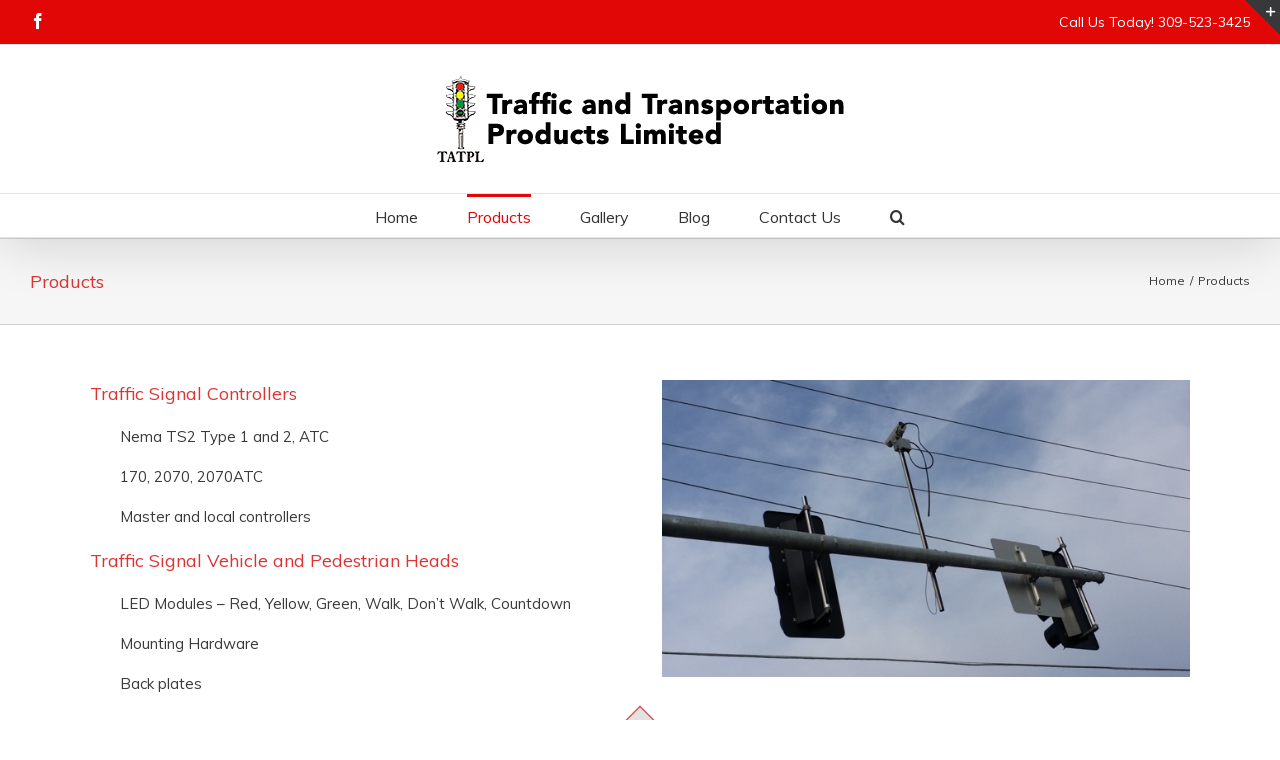

--- FILE ---
content_type: text/javascript
request_url: https://www.tatpl-traffic.com/wp-content/plugins/revslider/rs-plugin/js/jquery.themepunch.tools.min.js?ver=4.6.92
body_size: 34327
content:


/********************************************
	-	THEMEPUNCH TOOLS Ver. 1.0     -
	 Last Update of Tools 27.02.2015
*********************************************/


/*
* @fileOverview TouchSwipe - jQuery Plugin
* @version 1.6.6
*
* @author Matt Bryson http://www.github.com/mattbryson
* @see https://github.com/mattbryson/TouchSwipe-Jquery-Plugin
* @see http://labs.skinkers.com/touchSwipe/
* @see http://plugins.jquery.com/project/touchSwipe
*
* Copyright (c) 2010 Matt Bryson
* Dual licensed under the MIT or GPL Version 2 licenses.
*
*/
(function(a){if(typeof define==="function"&&define.amd&&define.amd.jQuery){define(["jquery"],a)}else{a(jQuery)}}(function(f){var p="left",o="right",e="up",x="down",c="in",z="out",m="none",s="auto",l="swipe",t="pinch",A="tap",j="doubletap",b="longtap",y="hold",D="horizontal",u="vertical",i="all",r=10,g="start",k="move",h="end",q="cancel",a="ontouchstart" in window,v=window.navigator.msPointerEnabled&&!window.navigator.pointerEnabled,d=window.navigator.pointerEnabled||window.navigator.msPointerEnabled,B="TouchSwipe";var n={fingers:1,threshold:75,cancelThreshold:null,pinchThreshold:20,maxTimeThreshold:null,fingerReleaseThreshold:250,longTapThreshold:500,doubleTapThreshold:200,swipe:null,swipeLeft:null,swipeRight:null,swipeUp:null,swipeDown:null,swipeStatus:null,pinchIn:null,pinchOut:null,pinchStatus:null,click:null,tap:null,doubleTap:null,longTap:null,hold:null,triggerOnTouchEnd:true,triggerOnTouchLeave:false,allowPageScroll:"auto",fallbackToMouseEvents:true,excludedElements:"label, button, input, select, textarea, a, .noSwipe",preventDefaultEvents:true};f.fn.swipe=function(G){var F=f(this),E=F.data(B);if(E&&typeof G==="string"){if(E[G]){return E[G].apply(this,Array.prototype.slice.call(arguments,1))}else{f.error("Method "+G+" does not exist on jQuery.swipe")}}else{if(!E&&(typeof G==="object"||!G)){return w.apply(this,arguments)}}return F};f.fn.swipe.defaults=n;f.fn.swipe.phases={PHASE_START:g,PHASE_MOVE:k,PHASE_END:h,PHASE_CANCEL:q};f.fn.swipe.directions={LEFT:p,RIGHT:o,UP:e,DOWN:x,IN:c,OUT:z};f.fn.swipe.pageScroll={NONE:m,HORIZONTAL:D,VERTICAL:u,AUTO:s};f.fn.swipe.fingers={ONE:1,TWO:2,THREE:3,ALL:i};function w(E){if(E&&(E.allowPageScroll===undefined&&(E.swipe!==undefined||E.swipeStatus!==undefined))){E.allowPageScroll=m}if(E.click!==undefined&&E.tap===undefined){E.tap=E.click}if(!E){E={}}E=f.extend({},f.fn.swipe.defaults,E);return this.each(function(){var G=f(this);var F=G.data(B);if(!F){F=new C(this,E);G.data(B,F)}})}function C(a4,av){var az=(a||d||!av.fallbackToMouseEvents),J=az?(d?(v?"MSPointerDown":"pointerdown"):"touchstart"):"mousedown",ay=az?(d?(v?"MSPointerMove":"pointermove"):"touchmove"):"mousemove",U=az?(d?(v?"MSPointerUp":"pointerup"):"touchend"):"mouseup",S=az?null:"mouseleave",aD=(d?(v?"MSPointerCancel":"pointercancel"):"touchcancel");var ag=0,aP=null,ab=0,a1=0,aZ=0,G=1,aq=0,aJ=0,M=null;var aR=f(a4);var Z="start";var W=0;var aQ=null;var T=0,a2=0,a5=0,ad=0,N=0;var aW=null,af=null;try{aR.bind(J,aN);aR.bind(aD,a9)}catch(ak){f.error("events not supported "+J+","+aD+" on jQuery.swipe")}this.enable=function(){aR.bind(J,aN);aR.bind(aD,a9);return aR};this.disable=function(){aK();return aR};this.destroy=function(){aK();aR.data(B,null);aR=null};this.option=function(bc,bb){if(av[bc]!==undefined){if(bb===undefined){return av[bc]}else{av[bc]=bb}}else{f.error("Option "+bc+" does not exist on jQuery.swipe.options")}return null};function aN(bd){if(aB()){return}if(f(bd.target).closest(av.excludedElements,aR).length>0){return}var be=bd.originalEvent?bd.originalEvent:bd;var bc,bb=a?be.touches[0]:be;Z=g;if(a){W=be.touches.length}else{bd.preventDefault()}ag=0;aP=null;aJ=null;ab=0;a1=0;aZ=0;G=1;aq=0;aQ=aj();M=aa();R();if(!a||(W===av.fingers||av.fingers===i)||aX()){ai(0,bb);T=at();if(W==2){ai(1,be.touches[1]);a1=aZ=au(aQ[0].start,aQ[1].start)}if(av.swipeStatus||av.pinchStatus){bc=O(be,Z)}}else{bc=false}if(bc===false){Z=q;O(be,Z);return bc}else{if(av.hold){af=setTimeout(f.proxy(function(){aR.trigger("hold",[be.target]);if(av.hold){bc=av.hold.call(aR,be,be.target)}},this),av.longTapThreshold)}ao(true)}return null}function a3(be){var bh=be.originalEvent?be.originalEvent:be;if(Z===h||Z===q||am()){return}var bd,bc=a?bh.touches[0]:bh;var bf=aH(bc);a2=at();if(a){W=bh.touches.length}if(av.hold){clearTimeout(af)}Z=k;if(W==2){if(a1==0){ai(1,bh.touches[1]);a1=aZ=au(aQ[0].start,aQ[1].start)}else{aH(bh.touches[1]);aZ=au(aQ[0].end,aQ[1].end);aJ=ar(aQ[0].end,aQ[1].end)}G=a7(a1,aZ);aq=Math.abs(a1-aZ)}if((W===av.fingers||av.fingers===i)||!a||aX()){aP=aL(bf.start,bf.end);al(be,aP);ag=aS(bf.start,bf.end);ab=aM();aI(aP,ag);if(av.swipeStatus||av.pinchStatus){bd=O(bh,Z)}if(!av.triggerOnTouchEnd||av.triggerOnTouchLeave){var bb=true;if(av.triggerOnTouchLeave){var bg=aY(this);bb=E(bf.end,bg)}if(!av.triggerOnTouchEnd&&bb){Z=aC(k)}else{if(av.triggerOnTouchLeave&&!bb){Z=aC(h)}}if(Z==q||Z==h){O(bh,Z)}}}else{Z=q;O(bh,Z)}if(bd===false){Z=q;O(bh,Z)}}function L(bb){var bc=bb.originalEvent;if(a){if(bc.touches.length>0){F();return true}}if(am()){W=ad}a2=at();ab=aM();if(ba()||!an()){Z=q;O(bc,Z)}else{if(av.triggerOnTouchEnd||(av.triggerOnTouchEnd==false&&Z===k)){bb.preventDefault();Z=h;O(bc,Z)}else{if(!av.triggerOnTouchEnd&&a6()){Z=h;aF(bc,Z,A)}else{if(Z===k){Z=q;O(bc,Z)}}}}ao(false);return null}function a9(){W=0;a2=0;T=0;a1=0;aZ=0;G=1;R();ao(false)}function K(bb){var bc=bb.originalEvent;if(av.triggerOnTouchLeave){Z=aC(h);O(bc,Z)}}function aK(){aR.unbind(J,aN);aR.unbind(aD,a9);aR.unbind(ay,a3);aR.unbind(U,L);if(S){aR.unbind(S,K)}ao(false)}function aC(bf){var be=bf;var bd=aA();var bc=an();var bb=ba();if(!bd||bb){be=q}else{if(bc&&bf==k&&(!av.triggerOnTouchEnd||av.triggerOnTouchLeave)){be=h}else{if(!bc&&bf==h&&av.triggerOnTouchLeave){be=q}}}return be}function O(bd,bb){var bc=undefined;if((I()||V())||(P()||aX())){if(I()||V()){bc=aF(bd,bb,l)}if((P()||aX())&&bc!==false){bc=aF(bd,bb,t)}}else{if(aG()&&bc!==false){bc=aF(bd,bb,j)}else{if(ap()&&bc!==false){bc=aF(bd,bb,b)}else{if(ah()&&bc!==false){bc=aF(bd,bb,A)}}}}if(bb===q){a9(bd)}if(bb===h){if(a){if(bd.touches.length==0){a9(bd)}}else{a9(bd)}}return bc}function aF(be,bb,bd){var bc=undefined;if(bd==l){aR.trigger("swipeStatus",[bb,aP||null,ag||0,ab||0,W,aQ]);if(av.swipeStatus){bc=av.swipeStatus.call(aR,be,bb,aP||null,ag||0,ab||0,W,aQ);if(bc===false){return false}}if(bb==h&&aV()){aR.trigger("swipe",[aP,ag,ab,W,aQ]);if(av.swipe){bc=av.swipe.call(aR,be,aP,ag,ab,W,aQ);if(bc===false){return false}}switch(aP){case p:aR.trigger("swipeLeft",[aP,ag,ab,W,aQ]);if(av.swipeLeft){bc=av.swipeLeft.call(aR,be,aP,ag,ab,W,aQ)}break;case o:aR.trigger("swipeRight",[aP,ag,ab,W,aQ]);if(av.swipeRight){bc=av.swipeRight.call(aR,be,aP,ag,ab,W,aQ)}break;case e:aR.trigger("swipeUp",[aP,ag,ab,W,aQ]);if(av.swipeUp){bc=av.swipeUp.call(aR,be,aP,ag,ab,W,aQ)}break;case x:aR.trigger("swipeDown",[aP,ag,ab,W,aQ]);if(av.swipeDown){bc=av.swipeDown.call(aR,be,aP,ag,ab,W,aQ)}break}}}if(bd==t){aR.trigger("pinchStatus",[bb,aJ||null,aq||0,ab||0,W,G,aQ]);if(av.pinchStatus){bc=av.pinchStatus.call(aR,be,bb,aJ||null,aq||0,ab||0,W,G,aQ);if(bc===false){return false}}if(bb==h&&a8()){switch(aJ){case c:aR.trigger("pinchIn",[aJ||null,aq||0,ab||0,W,G,aQ]);if(av.pinchIn){bc=av.pinchIn.call(aR,be,aJ||null,aq||0,ab||0,W,G,aQ)}break;case z:aR.trigger("pinchOut",[aJ||null,aq||0,ab||0,W,G,aQ]);if(av.pinchOut){bc=av.pinchOut.call(aR,be,aJ||null,aq||0,ab||0,W,G,aQ)}break}}}if(bd==A){if(bb===q||bb===h){clearTimeout(aW);clearTimeout(af);if(Y()&&!H()){N=at();aW=setTimeout(f.proxy(function(){N=null;aR.trigger("tap",[be.target]);if(av.tap){bc=av.tap.call(aR,be,be.target)}},this),av.doubleTapThreshold)}else{N=null;aR.trigger("tap",[be.target]);if(av.tap){bc=av.tap.call(aR,be,be.target)}}}}else{if(bd==j){if(bb===q||bb===h){clearTimeout(aW);N=null;aR.trigger("doubletap",[be.target]);if(av.doubleTap){bc=av.doubleTap.call(aR,be,be.target)}}}else{if(bd==b){if(bb===q||bb===h){clearTimeout(aW);N=null;aR.trigger("longtap",[be.target]);if(av.longTap){bc=av.longTap.call(aR,be,be.target)}}}}}return bc}function an(){var bb=true;if(av.threshold!==null){bb=ag>=av.threshold}return bb}function ba(){var bb=false;if(av.cancelThreshold!==null&&aP!==null){bb=(aT(aP)-ag)>=av.cancelThreshold}return bb}function ae(){if(av.pinchThreshold!==null){return aq>=av.pinchThreshold}return true}function aA(){var bb;if(av.maxTimeThreshold){if(ab>=av.maxTimeThreshold){bb=false}else{bb=true}}else{bb=true}return bb}function al(bb,bc){if(av.preventDefaultEvents===false){return}if(av.allowPageScroll===m){bb.preventDefault()}else{var bd=av.allowPageScroll===s;switch(bc){case p:if((av.swipeLeft&&bd)||(!bd&&av.allowPageScroll!=D)){bb.preventDefault()}break;case o:if((av.swipeRight&&bd)||(!bd&&av.allowPageScroll!=D)){bb.preventDefault()}break;case e:if((av.swipeUp&&bd)||(!bd&&av.allowPageScroll!=u)){bb.preventDefault()}break;case x:if((av.swipeDown&&bd)||(!bd&&av.allowPageScroll!=u)){bb.preventDefault()}break}}}function a8(){var bc=aO();var bb=X();var bd=ae();return bc&&bb&&bd}function aX(){return !!(av.pinchStatus||av.pinchIn||av.pinchOut)}function P(){return !!(a8()&&aX())}function aV(){var be=aA();var bg=an();var bd=aO();var bb=X();var bc=ba();var bf=!bc&&bb&&bd&&bg&&be;return bf}function V(){return !!(av.swipe||av.swipeStatus||av.swipeLeft||av.swipeRight||av.swipeUp||av.swipeDown)}function I(){return !!(aV()&&V())}function aO(){return((W===av.fingers||av.fingers===i)||!a)}function X(){return aQ[0].end.x!==0}function a6(){return !!(av.tap)}function Y(){return !!(av.doubleTap)}function aU(){return !!(av.longTap)}function Q(){if(N==null){return false}var bb=at();return(Y()&&((bb-N)<=av.doubleTapThreshold))}function H(){return Q()}function ax(){return((W===1||!a)&&(isNaN(ag)||ag<av.threshold))}function a0(){return((ab>av.longTapThreshold)&&(ag<r))}function ah(){return !!(ax()&&a6())}function aG(){return !!(Q()&&Y())}function ap(){return !!(a0()&&aU())}function F(){a5=at();ad=event.touches.length+1}function R(){a5=0;ad=0}function am(){var bb=false;if(a5){var bc=at()-a5;if(bc<=av.fingerReleaseThreshold){bb=true}}return bb}function aB(){return !!(aR.data(B+"_intouch")===true)}function ao(bb){if(bb===true){aR.bind(ay,a3);aR.bind(U,L);if(S){aR.bind(S,K)}}else{aR.unbind(ay,a3,false);aR.unbind(U,L,false);if(S){aR.unbind(S,K,false)}}aR.data(B+"_intouch",bb===true)}function ai(bc,bb){var bd=bb.identifier!==undefined?bb.identifier:0;aQ[bc].identifier=bd;aQ[bc].start.x=aQ[bc].end.x=bb.pageX||bb.clientX;aQ[bc].start.y=aQ[bc].end.y=bb.pageY||bb.clientY;return aQ[bc]}function aH(bb){var bd=bb.identifier!==undefined?bb.identifier:0;var bc=ac(bd);bc.end.x=bb.pageX||bb.clientX;bc.end.y=bb.pageY||bb.clientY;return bc}function ac(bc){for(var bb=0;bb<aQ.length;bb++){if(aQ[bb].identifier==bc){return aQ[bb]}}}function aj(){var bb=[];for(var bc=0;bc<=5;bc++){bb.push({start:{x:0,y:0},end:{x:0,y:0},identifier:0})}return bb}function aI(bb,bc){bc=Math.max(bc,aT(bb));M[bb].distance=bc}function aT(bb){if(M[bb]){return M[bb].distance}return undefined}function aa(){var bb={};bb[p]=aw(p);bb[o]=aw(o);bb[e]=aw(e);bb[x]=aw(x);return bb}function aw(bb){return{direction:bb,distance:0}}function aM(){return a2-T}function au(be,bd){var bc=Math.abs(be.x-bd.x);var bb=Math.abs(be.y-bd.y);return Math.round(Math.sqrt(bc*bc+bb*bb))}function a7(bb,bc){var bd=(bc/bb)*1;return bd.toFixed(2)}function ar(){if(G<1){return z}else{return c}}function aS(bc,bb){return Math.round(Math.sqrt(Math.pow(bb.x-bc.x,2)+Math.pow(bb.y-bc.y,2)))}function aE(be,bc){var bb=be.x-bc.x;var bg=bc.y-be.y;var bd=Math.atan2(bg,bb);var bf=Math.round(bd*180/Math.PI);if(bf<0){bf=360-Math.abs(bf)}return bf}function aL(bc,bb){var bd=aE(bc,bb);if((bd<=45)&&(bd>=0)){return p}else{if((bd<=360)&&(bd>=315)){return p}else{if((bd>=135)&&(bd<=225)){return o}else{if((bd>45)&&(bd<135)){return x}else{return e}}}}}function at(){var bb=new Date();return bb.getTime()}function aY(bb){bb=f(bb);var bd=bb.offset();var bc={left:bd.left,right:bd.left+bb.outerWidth(),top:bd.top,bottom:bd.top+bb.outerHeight()};return bc}function E(bb,bc){return(bb.x>bc.left&&bb.x<bc.right&&bb.y>bc.top&&bb.y<bc.bottom)}}}));


if(typeof(console) === 'undefined') {
    var console = {};
    console.log = console.error = console.info = console.debug = console.warn = console.trace = console.dir = console.dirxml = console.group = console.groupEnd = console.time = console.timeEnd = console.assert = console.profile = console.groupCollapsed = function() {};
}

if (window.tplogs==true)
	try {
		console.groupCollapsed("ThemePunch GreenSocks Logs");
	} catch(e) { }


var oldgs = window.GreenSockGlobals;
	oldgs_queue = window._gsQueue;
	
var punchgs = window.GreenSockGlobals = {};

if (window.tplogs==true)
	try {
		console.info("Build GreenSock SandBox for ThemePunch Plugins");
		console.info("GreenSock TweenLite Engine Initalised by ThemePunch Plugin");
	} catch(e) {}

/*!
 * VERSION: 1.16.0
 * DATE: 2015-03-01
 * UPDATES AND DOCS AT: http://greensock.com
 *
 * @license Copyright (c) 2008-2015, GreenSock. All rights reserved.
 * This work is subject to the terms at http://greensock.com/standard-license or for
 * Club GreenSock members, the software agreement that was issued with your membership.
 * 
 * @author: Jack Doyle, jack@greensock.com
 */
(function(t,e){"use strict";var i=t.GreenSockGlobals=t.GreenSockGlobals||t;if(!i.TweenLite){var s,r,n,a,o,l=function(t){var e,s=t.split("."),r=i;for(e=0;s.length>e;e++)r[s[e]]=r=r[s[e]]||{};return r},h=l("com.greensock"),_=1e-10,u=function(t){var e,i=[],s=t.length;for(e=0;e!==s;i.push(t[e++]));return i},m=function(){},f=function(){var t=Object.prototype.toString,e=t.call([]);return function(i){return null!=i&&(i instanceof Array||"object"==typeof i&&!!i.push&&t.call(i)===e)}}(),c={},p=function(s,r,n,a){this.sc=c[s]?c[s].sc:[],c[s]=this,this.gsClass=null,this.func=n;var o=[];this.check=function(h){for(var _,u,m,f,d=r.length,v=d;--d>-1;)(_=c[r[d]]||new p(r[d],[])).gsClass?(o[d]=_.gsClass,v--):h&&_.sc.push(this);if(0===v&&n)for(u=("com.greensock."+s).split("."),m=u.pop(),f=l(u.join("."))[m]=this.gsClass=n.apply(n,o),a&&(i[m]=f,"function"==typeof define&&define.amd?define((t.GreenSockAMDPath?t.GreenSockAMDPath+"/":"")+s.split(".").pop(),[],function(){return f}):s===e&&"undefined"!=typeof module&&module.exports&&(module.exports=f)),d=0;this.sc.length>d;d++)this.sc[d].check()},this.check(!0)},d=t._gsDefine=function(t,e,i,s){return new p(t,e,i,s)},v=h._class=function(t,e,i){return e=e||function(){},d(t,[],function(){return e},i),e};d.globals=i;var g=[0,0,1,1],T=[],y=v("easing.Ease",function(t,e,i,s){this._func=t,this._type=i||0,this._power=s||0,this._params=e?g.concat(e):g},!0),w=y.map={},P=y.register=function(t,e,i,s){for(var r,n,a,o,l=e.split(","),_=l.length,u=(i||"easeIn,easeOut,easeInOut").split(",");--_>-1;)for(n=l[_],r=s?v("easing."+n,null,!0):h.easing[n]||{},a=u.length;--a>-1;)o=u[a],w[n+"."+o]=w[o+n]=r[o]=t.getRatio?t:t[o]||new t};for(n=y.prototype,n._calcEnd=!1,n.getRatio=function(t){if(this._func)return this._params[0]=t,this._func.apply(null,this._params);var e=this._type,i=this._power,s=1===e?1-t:2===e?t:.5>t?2*t:2*(1-t);return 1===i?s*=s:2===i?s*=s*s:3===i?s*=s*s*s:4===i&&(s*=s*s*s*s),1===e?1-s:2===e?s:.5>t?s/2:1-s/2},s=["Linear","Quad","Cubic","Quart","Quint,Strong"],r=s.length;--r>-1;)n=s[r]+",Power"+r,P(new y(null,null,1,r),n,"easeOut",!0),P(new y(null,null,2,r),n,"easeIn"+(0===r?",easeNone":"")),P(new y(null,null,3,r),n,"easeInOut");w.linear=h.easing.Linear.easeIn,w.swing=h.easing.Quad.easeInOut;var b=v("events.EventDispatcher",function(t){this._listeners={},this._eventTarget=t||this});n=b.prototype,n.addEventListener=function(t,e,i,s,r){r=r||0;var n,l,h=this._listeners[t],_=0;for(null==h&&(this._listeners[t]=h=[]),l=h.length;--l>-1;)n=h[l],n.c===e&&n.s===i?h.splice(l,1):0===_&&r>n.pr&&(_=l+1);h.splice(_,0,{c:e,s:i,up:s,pr:r}),this!==a||o||a.wake()},n.removeEventListener=function(t,e){var i,s=this._listeners[t];if(s)for(i=s.length;--i>-1;)if(s[i].c===e)return s.splice(i,1),void 0},n.dispatchEvent=function(t){var e,i,s,r=this._listeners[t];if(r)for(e=r.length,i=this._eventTarget;--e>-1;)s=r[e],s&&(s.up?s.c.call(s.s||i,{type:t,target:i}):s.c.call(s.s||i))};var k=t.requestAnimationFrame,S=t.cancelAnimationFrame,A=Date.now||function(){return(new Date).getTime()},x=A();for(s=["ms","moz","webkit","o"],r=s.length;--r>-1&&!k;)k=t[s[r]+"RequestAnimationFrame"],S=t[s[r]+"CancelAnimationFrame"]||t[s[r]+"CancelRequestAnimationFrame"];v("Ticker",function(t,e){var i,s,r,n,l,h=this,u=A(),f=e!==!1&&k,c=500,p=33,d="tick",v=function(t){var e,a,o=A()-x;o>c&&(u+=o-p),x+=o,h.time=(x-u)/1e3,e=h.time-l,(!i||e>0||t===!0)&&(h.frame++,l+=e+(e>=n?.004:n-e),a=!0),t!==!0&&(r=s(v)),a&&h.dispatchEvent(d)};b.call(h),h.time=h.frame=0,h.tick=function(){v(!0)},h.lagSmoothing=function(t,e){c=t||1/_,p=Math.min(e,c,0)},h.sleep=function(){null!=r&&(f&&S?S(r):clearTimeout(r),s=m,r=null,h===a&&(o=!1))},h.wake=function(){null!==r?h.sleep():h.frame>10&&(x=A()-c+5),s=0===i?m:f&&k?k:function(t){return setTimeout(t,0|1e3*(l-h.time)+1)},h===a&&(o=!0),v(2)},h.fps=function(t){return arguments.length?(i=t,n=1/(i||60),l=this.time+n,h.wake(),void 0):i},h.useRAF=function(t){return arguments.length?(h.sleep(),f=t,h.fps(i),void 0):f},h.fps(t),setTimeout(function(){f&&(!r||5>h.frame)&&h.useRAF(!1)},1500)}),n=h.Ticker.prototype=new h.events.EventDispatcher,n.constructor=h.Ticker;var R=v("core.Animation",function(t,e){if(this.vars=e=e||{},this._duration=this._totalDuration=t||0,this._delay=Number(e.delay)||0,this._timeScale=1,this._active=e.immediateRender===!0,this.data=e.data,this._reversed=e.reversed===!0,B){o||a.wake();var i=this.vars.useFrames?q:B;i.add(this,i._time),this.vars.paused&&this.paused(!0)}});a=R.ticker=new h.Ticker,n=R.prototype,n._dirty=n._gc=n._initted=n._paused=!1,n._totalTime=n._time=0,n._rawPrevTime=-1,n._next=n._last=n._onUpdate=n._timeline=n.timeline=null,n._paused=!1;var C=function(){o&&A()-x>2e3&&a.wake(),setTimeout(C,2e3)};C(),n.play=function(t,e){return null!=t&&this.seek(t,e),this.reversed(!1).paused(!1)},n.pause=function(t,e){return null!=t&&this.seek(t,e),this.paused(!0)},n.resume=function(t,e){return null!=t&&this.seek(t,e),this.paused(!1)},n.seek=function(t,e){return this.totalTime(Number(t),e!==!1)},n.restart=function(t,e){return this.reversed(!1).paused(!1).totalTime(t?-this._delay:0,e!==!1,!0)},n.reverse=function(t,e){return null!=t&&this.seek(t||this.totalDuration(),e),this.reversed(!0).paused(!1)},n.render=function(){},n.invalidate=function(){return this._time=this._totalTime=0,this._initted=this._gc=!1,this._rawPrevTime=-1,(this._gc||!this.timeline)&&this._enabled(!0),this},n.isActive=function(){var t,e=this._timeline,i=this._startTime;return!e||!this._gc&&!this._paused&&e.isActive()&&(t=e.rawTime())>=i&&i+this.totalDuration()/this._timeScale>t},n._enabled=function(t,e){return o||a.wake(),this._gc=!t,this._active=this.isActive(),e!==!0&&(t&&!this.timeline?this._timeline.add(this,this._startTime-this._delay):!t&&this.timeline&&this._timeline._remove(this,!0)),!1},n._kill=function(){return this._enabled(!1,!1)},n.kill=function(t,e){return this._kill(t,e),this},n._uncache=function(t){for(var e=t?this:this.timeline;e;)e._dirty=!0,e=e.timeline;return this},n._swapSelfInParams=function(t){for(var e=t.length,i=t.concat();--e>-1;)"{self}"===t[e]&&(i[e]=this);return i},n.eventCallback=function(t,e,i,s){if("on"===(t||"").substr(0,2)){var r=this.vars;if(1===arguments.length)return r[t];null==e?delete r[t]:(r[t]=e,r[t+"Params"]=f(i)&&-1!==i.join("").indexOf("{self}")?this._swapSelfInParams(i):i,r[t+"Scope"]=s),"onUpdate"===t&&(this._onUpdate=e)}return this},n.delay=function(t){return arguments.length?(this._timeline.smoothChildTiming&&this.startTime(this._startTime+t-this._delay),this._delay=t,this):this._delay},n.duration=function(t){return arguments.length?(this._duration=this._totalDuration=t,this._uncache(!0),this._timeline.smoothChildTiming&&this._time>0&&this._time<this._duration&&0!==t&&this.totalTime(this._totalTime*(t/this._duration),!0),this):(this._dirty=!1,this._duration)},n.totalDuration=function(t){return this._dirty=!1,arguments.length?this.duration(t):this._totalDuration},n.time=function(t,e){return arguments.length?(this._dirty&&this.totalDuration(),this.totalTime(t>this._duration?this._duration:t,e)):this._time},n.totalTime=function(t,e,i){if(o||a.wake(),!arguments.length)return this._totalTime;if(this._timeline){if(0>t&&!i&&(t+=this.totalDuration()),this._timeline.smoothChildTiming){this._dirty&&this.totalDuration();var s=this._totalDuration,r=this._timeline;if(t>s&&!i&&(t=s),this._startTime=(this._paused?this._pauseTime:r._time)-(this._reversed?s-t:t)/this._timeScale,r._dirty||this._uncache(!1),r._timeline)for(;r._timeline;)r._timeline._time!==(r._startTime+r._totalTime)/r._timeScale&&r.totalTime(r._totalTime,!0),r=r._timeline}this._gc&&this._enabled(!0,!1),(this._totalTime!==t||0===this._duration)&&(this.render(t,e,!1),z.length&&$())}return this},n.progress=n.totalProgress=function(t,e){return arguments.length?this.totalTime(this.duration()*t,e):this._time/this.duration()},n.startTime=function(t){return arguments.length?(t!==this._startTime&&(this._startTime=t,this.timeline&&this.timeline._sortChildren&&this.timeline.add(this,t-this._delay)),this):this._startTime},n.endTime=function(t){return this._startTime+(0!=t?this.totalDuration():this.duration())/this._timeScale},n.timeScale=function(t){if(!arguments.length)return this._timeScale;if(t=t||_,this._timeline&&this._timeline.smoothChildTiming){var e=this._pauseTime,i=e||0===e?e:this._timeline.totalTime();this._startTime=i-(i-this._startTime)*this._timeScale/t}return this._timeScale=t,this._uncache(!1)},n.reversed=function(t){return arguments.length?(t!=this._reversed&&(this._reversed=t,this.totalTime(this._timeline&&!this._timeline.smoothChildTiming?this.totalDuration()-this._totalTime:this._totalTime,!0)),this):this._reversed},n.paused=function(t){if(!arguments.length)return this._paused;var e,i,s=this._timeline;return t!=this._paused&&s&&(o||t||a.wake(),e=s.rawTime(),i=e-this._pauseTime,!t&&s.smoothChildTiming&&(this._startTime+=i,this._uncache(!1)),this._pauseTime=t?e:null,this._paused=t,this._active=this.isActive(),!t&&0!==i&&this._initted&&this.duration()&&this.render(s.smoothChildTiming?this._totalTime:(e-this._startTime)/this._timeScale,!0,!0)),this._gc&&!t&&this._enabled(!0,!1),this};var D=v("core.SimpleTimeline",function(t){R.call(this,0,t),this.autoRemoveChildren=this.smoothChildTiming=!0});n=D.prototype=new R,n.constructor=D,n.kill()._gc=!1,n._first=n._last=n._recent=null,n._sortChildren=!1,n.add=n.insert=function(t,e){var i,s;if(t._startTime=Number(e||0)+t._delay,t._paused&&this!==t._timeline&&(t._pauseTime=t._startTime+(this.rawTime()-t._startTime)/t._timeScale),t.timeline&&t.timeline._remove(t,!0),t.timeline=t._timeline=this,t._gc&&t._enabled(!0,!0),i=this._last,this._sortChildren)for(s=t._startTime;i&&i._startTime>s;)i=i._prev;return i?(t._next=i._next,i._next=t):(t._next=this._first,this._first=t),t._next?t._next._prev=t:this._last=t,t._prev=i,this._recent=t,this._timeline&&this._uncache(!0),this},n._remove=function(t,e){return t.timeline===this&&(e||t._enabled(!1,!0),t._prev?t._prev._next=t._next:this._first===t&&(this._first=t._next),t._next?t._next._prev=t._prev:this._last===t&&(this._last=t._prev),t._next=t._prev=t.timeline=null,t===this._recent&&(this._recent=this._last),this._timeline&&this._uncache(!0)),this},n.render=function(t,e,i){var s,r=this._first;for(this._totalTime=this._time=this._rawPrevTime=t;r;)s=r._next,(r._active||t>=r._startTime&&!r._paused)&&(r._reversed?r.render((r._dirty?r.totalDuration():r._totalDuration)-(t-r._startTime)*r._timeScale,e,i):r.render((t-r._startTime)*r._timeScale,e,i)),r=s},n.rawTime=function(){return o||a.wake(),this._totalTime};var I=v("TweenLite",function(e,i,s){if(R.call(this,i,s),this.render=I.prototype.render,null==e)throw"Cannot tween a null target.";this.target=e="string"!=typeof e?e:I.selector(e)||e;var r,n,a,o=e.jquery||e.length&&e!==t&&e[0]&&(e[0]===t||e[0].nodeType&&e[0].style&&!e.nodeType),l=this.vars.overwrite;if(this._overwrite=l=null==l?Q[I.defaultOverwrite]:"number"==typeof l?l>>0:Q[l],(o||e instanceof Array||e.push&&f(e))&&"number"!=typeof e[0])for(this._targets=a=u(e),this._propLookup=[],this._siblings=[],r=0;a.length>r;r++)n=a[r],n?"string"!=typeof n?n.length&&n!==t&&n[0]&&(n[0]===t||n[0].nodeType&&n[0].style&&!n.nodeType)?(a.splice(r--,1),this._targets=a=a.concat(u(n))):(this._siblings[r]=K(n,this,!1),1===l&&this._siblings[r].length>1&&J(n,this,null,1,this._siblings[r])):(n=a[r--]=I.selector(n),"string"==typeof n&&a.splice(r+1,1)):a.splice(r--,1);else this._propLookup={},this._siblings=K(e,this,!1),1===l&&this._siblings.length>1&&J(e,this,null,1,this._siblings);(this.vars.immediateRender||0===i&&0===this._delay&&this.vars.immediateRender!==!1)&&(this._time=-_,this.render(-this._delay))},!0),E=function(e){return e&&e.length&&e!==t&&e[0]&&(e[0]===t||e[0].nodeType&&e[0].style&&!e.nodeType)},O=function(t,e){var i,s={};for(i in t)G[i]||i in e&&"transform"!==i&&"x"!==i&&"y"!==i&&"width"!==i&&"height"!==i&&"className"!==i&&"border"!==i||!(!U[i]||U[i]&&U[i]._autoCSS)||(s[i]=t[i],delete t[i]);t.css=s};n=I.prototype=new R,n.constructor=I,n.kill()._gc=!1,n.ratio=0,n._firstPT=n._targets=n._overwrittenProps=n._startAt=null,n._notifyPluginsOfEnabled=n._lazy=!1,I.version="1.16.0",I.defaultEase=n._ease=new y(null,null,1,1),I.defaultOverwrite="auto",I.ticker=a,I.autoSleep=120,I.lagSmoothing=function(t,e){a.lagSmoothing(t,e)},I.selector=t.$||t.jQuery||function(e){var i=t.$||t.jQuery;return i?(I.selector=i,i(e)):"undefined"==typeof document?e:document.querySelectorAll?document.querySelectorAll(e):document.getElementById("#"===e.charAt(0)?e.substr(1):e)};var z=[],L={},N=I._internals={isArray:f,isSelector:E,lazyTweens:z},U=I._plugins={},F=N.tweenLookup={},j=0,G=N.reservedProps={ease:1,delay:1,overwrite:1,onComplete:1,onCompleteParams:1,onCompleteScope:1,useFrames:1,runBackwards:1,startAt:1,onUpdate:1,onUpdateParams:1,onUpdateScope:1,onStart:1,onStartParams:1,onStartScope:1,onReverseComplete:1,onReverseCompleteParams:1,onReverseCompleteScope:1,onRepeat:1,onRepeatParams:1,onRepeatScope:1,easeParams:1,yoyo:1,immediateRender:1,repeat:1,repeatDelay:1,data:1,paused:1,reversed:1,autoCSS:1,lazy:1,onOverwrite:1},Q={none:0,all:1,auto:2,concurrent:3,allOnStart:4,preexisting:5,"true":1,"false":0},q=R._rootFramesTimeline=new D,B=R._rootTimeline=new D,M=30,$=N.lazyRender=function(){var t,e=z.length;for(L={};--e>-1;)t=z[e],t&&t._lazy!==!1&&(t.render(t._lazy[0],t._lazy[1],!0),t._lazy=!1);z.length=0};B._startTime=a.time,q._startTime=a.frame,B._active=q._active=!0,setTimeout($,1),R._updateRoot=I.render=function(){var t,e,i;if(z.length&&$(),B.render((a.time-B._startTime)*B._timeScale,!1,!1),q.render((a.frame-q._startTime)*q._timeScale,!1,!1),z.length&&$(),a.frame>=M){M=a.frame+(parseInt(I.autoSleep,10)||120);for(i in F){for(e=F[i].tweens,t=e.length;--t>-1;)e[t]._gc&&e.splice(t,1);0===e.length&&delete F[i]}if(i=B._first,(!i||i._paused)&&I.autoSleep&&!q._first&&1===a._listeners.tick.length){for(;i&&i._paused;)i=i._next;i||a.sleep()}}},a.addEventListener("tick",R._updateRoot);var K=function(t,e,i){var s,r,n=t._gsTweenID;if(F[n||(t._gsTweenID=n="t"+j++)]||(F[n]={target:t,tweens:[]}),e&&(s=F[n].tweens,s[r=s.length]=e,i))for(;--r>-1;)s[r]===e&&s.splice(r,1);return F[n].tweens},H=function(t,e,i,s){var r,n,a=t.vars.onOverwrite;return a&&(r=a(t,e,i,s)),a=I.onOverwrite,a&&(n=a(t,e,i,s)),r!==!1&&n!==!1},J=function(t,e,i,s,r){var n,a,o,l;if(1===s||s>=4){for(l=r.length,n=0;l>n;n++)if((o=r[n])!==e)o._gc||H(o,e)&&o._enabled(!1,!1)&&(a=!0);else if(5===s)break;return a}var h,u=e._startTime+_,m=[],f=0,c=0===e._duration;for(n=r.length;--n>-1;)(o=r[n])===e||o._gc||o._paused||(o._timeline!==e._timeline?(h=h||V(e,0,c),0===V(o,h,c)&&(m[f++]=o)):u>=o._startTime&&o._startTime+o.totalDuration()/o._timeScale>u&&((c||!o._initted)&&2e-10>=u-o._startTime||(m[f++]=o)));for(n=f;--n>-1;)if(o=m[n],2===s&&o._kill(i,t,e)&&(a=!0),2!==s||!o._firstPT&&o._initted){if(2!==s&&!H(o,e))continue;o._enabled(!1,!1)&&(a=!0)}return a},V=function(t,e,i){for(var s=t._timeline,r=s._timeScale,n=t._startTime;s._timeline;){if(n+=s._startTime,r*=s._timeScale,s._paused)return-100;s=s._timeline}return n/=r,n>e?n-e:i&&n===e||!t._initted&&2*_>n-e?_:(n+=t.totalDuration()/t._timeScale/r)>e+_?0:n-e-_};n._init=function(){var t,e,i,s,r,n=this.vars,a=this._overwrittenProps,o=this._duration,l=!!n.immediateRender,h=n.ease;if(n.startAt){this._startAt&&(this._startAt.render(-1,!0),this._startAt.kill()),r={};for(s in n.startAt)r[s]=n.startAt[s];if(r.overwrite=!1,r.immediateRender=!0,r.lazy=l&&n.lazy!==!1,r.startAt=r.delay=null,this._startAt=I.to(this.target,0,r),l)if(this._time>0)this._startAt=null;else if(0!==o)return}else if(n.runBackwards&&0!==o)if(this._startAt)this._startAt.render(-1,!0),this._startAt.kill(),this._startAt=null;else{0!==this._time&&(l=!1),i={};for(s in n)G[s]&&"autoCSS"!==s||(i[s]=n[s]);if(i.overwrite=0,i.data="isFromStart",i.lazy=l&&n.lazy!==!1,i.immediateRender=l,this._startAt=I.to(this.target,0,i),l){if(0===this._time)return}else this._startAt._init(),this._startAt._enabled(!1),this.vars.immediateRender&&(this._startAt=null)}if(this._ease=h=h?h instanceof y?h:"function"==typeof h?new y(h,n.easeParams):w[h]||I.defaultEase:I.defaultEase,n.easeParams instanceof Array&&h.config&&(this._ease=h.config.apply(h,n.easeParams)),this._easeType=this._ease._type,this._easePower=this._ease._power,this._firstPT=null,this._targets)for(t=this._targets.length;--t>-1;)this._initProps(this._targets[t],this._propLookup[t]={},this._siblings[t],a?a[t]:null)&&(e=!0);else e=this._initProps(this.target,this._propLookup,this._siblings,a);if(e&&I._onPluginEvent("_onInitAllProps",this),a&&(this._firstPT||"function"!=typeof this.target&&this._enabled(!1,!1)),n.runBackwards)for(i=this._firstPT;i;)i.s+=i.c,i.c=-i.c,i=i._next;this._onUpdate=n.onUpdate,this._initted=!0},n._initProps=function(e,i,s,r){var n,a,o,l,h,_;if(null==e)return!1;L[e._gsTweenID]&&$(),this.vars.css||e.style&&e!==t&&e.nodeType&&U.css&&this.vars.autoCSS!==!1&&O(this.vars,e);for(n in this.vars){if(_=this.vars[n],G[n])_&&(_ instanceof Array||_.push&&f(_))&&-1!==_.join("").indexOf("{self}")&&(this.vars[n]=_=this._swapSelfInParams(_,this));else if(U[n]&&(l=new U[n])._onInitTween(e,this.vars[n],this)){for(this._firstPT=h={_next:this._firstPT,t:l,p:"setRatio",s:0,c:1,f:!0,n:n,pg:!0,pr:l._priority},a=l._overwriteProps.length;--a>-1;)i[l._overwriteProps[a]]=this._firstPT;(l._priority||l._onInitAllProps)&&(o=!0),(l._onDisable||l._onEnable)&&(this._notifyPluginsOfEnabled=!0)}else this._firstPT=i[n]=h={_next:this._firstPT,t:e,p:n,f:"function"==typeof e[n],n:n,pg:!1,pr:0},h.s=h.f?e[n.indexOf("set")||"function"!=typeof e["get"+n.substr(3)]?n:"get"+n.substr(3)]():parseFloat(e[n]),h.c="string"==typeof _&&"="===_.charAt(1)?parseInt(_.charAt(0)+"1",10)*Number(_.substr(2)):Number(_)-h.s||0;h&&h._next&&(h._next._prev=h)}return r&&this._kill(r,e)?this._initProps(e,i,s,r):this._overwrite>1&&this._firstPT&&s.length>1&&J(e,this,i,this._overwrite,s)?(this._kill(i,e),this._initProps(e,i,s,r)):(this._firstPT&&(this.vars.lazy!==!1&&this._duration||this.vars.lazy&&!this._duration)&&(L[e._gsTweenID]=!0),o)},n.render=function(t,e,i){var s,r,n,a,o=this._time,l=this._duration,h=this._rawPrevTime;if(t>=l)this._totalTime=this._time=l,this.ratio=this._ease._calcEnd?this._ease.getRatio(1):1,this._reversed||(s=!0,r="onComplete"),0===l&&(this._initted||!this.vars.lazy||i)&&(this._startTime===this._timeline._duration&&(t=0),(0===t||0>h||h===_&&"isPause"!==this.data)&&h!==t&&(i=!0,h>_&&(r="onReverseComplete")),this._rawPrevTime=a=!e||t||h===t?t:_);else if(1e-7>t)this._totalTime=this._time=0,this.ratio=this._ease._calcEnd?this._ease.getRatio(0):0,(0!==o||0===l&&h>0)&&(r="onReverseComplete",s=this._reversed),0>t&&(this._active=!1,0===l&&(this._initted||!this.vars.lazy||i)&&(h>=0&&(h!==_||"isPause"!==this.data)&&(i=!0),this._rawPrevTime=a=!e||t||h===t?t:_)),this._initted||(i=!0);else if(this._totalTime=this._time=t,this._easeType){var u=t/l,m=this._easeType,f=this._easePower;(1===m||3===m&&u>=.5)&&(u=1-u),3===m&&(u*=2),1===f?u*=u:2===f?u*=u*u:3===f?u*=u*u*u:4===f&&(u*=u*u*u*u),this.ratio=1===m?1-u:2===m?u:.5>t/l?u/2:1-u/2}else this.ratio=this._ease.getRatio(t/l);if(this._time!==o||i){if(!this._initted){if(this._init(),!this._initted||this._gc)return;if(!i&&this._firstPT&&(this.vars.lazy!==!1&&this._duration||this.vars.lazy&&!this._duration))return this._time=this._totalTime=o,this._rawPrevTime=h,z.push(this),this._lazy=[t,e],void 0;this._time&&!s?this.ratio=this._ease.getRatio(this._time/l):s&&this._ease._calcEnd&&(this.ratio=this._ease.getRatio(0===this._time?0:1))}for(this._lazy!==!1&&(this._lazy=!1),this._active||!this._paused&&this._time!==o&&t>=0&&(this._active=!0),0===o&&(this._startAt&&(t>=0?this._startAt.render(t,e,i):r||(r="_dummyGS")),this.vars.onStart&&(0!==this._time||0===l)&&(e||this.vars.onStart.apply(this.vars.onStartScope||this,this.vars.onStartParams||T))),n=this._firstPT;n;)n.f?n.t[n.p](n.c*this.ratio+n.s):n.t[n.p]=n.c*this.ratio+n.s,n=n._next;this._onUpdate&&(0>t&&this._startAt&&t!==-1e-4&&this._startAt.render(t,e,i),e||(this._time!==o||s)&&this._onUpdate.apply(this.vars.onUpdateScope||this,this.vars.onUpdateParams||T)),r&&(!this._gc||i)&&(0>t&&this._startAt&&!this._onUpdate&&t!==-1e-4&&this._startAt.render(t,e,i),s&&(this._timeline.autoRemoveChildren&&this._enabled(!1,!1),this._active=!1),!e&&this.vars[r]&&this.vars[r].apply(this.vars[r+"Scope"]||this,this.vars[r+"Params"]||T),0===l&&this._rawPrevTime===_&&a!==_&&(this._rawPrevTime=0))}},n._kill=function(t,e,i){if("all"===t&&(t=null),null==t&&(null==e||e===this.target))return this._lazy=!1,this._enabled(!1,!1);e="string"!=typeof e?e||this._targets||this.target:I.selector(e)||e;var s,r,n,a,o,l,h,_,u;if((f(e)||E(e))&&"number"!=typeof e[0])for(s=e.length;--s>-1;)this._kill(t,e[s])&&(l=!0);else{if(this._targets){for(s=this._targets.length;--s>-1;)if(e===this._targets[s]){o=this._propLookup[s]||{},this._overwrittenProps=this._overwrittenProps||[],r=this._overwrittenProps[s]=t?this._overwrittenProps[s]||{}:"all";break}}else{if(e!==this.target)return!1;o=this._propLookup,r=this._overwrittenProps=t?this._overwrittenProps||{}:"all"}if(o){if(h=t||o,_=t!==r&&"all"!==r&&t!==o&&("object"!=typeof t||!t._tempKill),i&&(I.onOverwrite||this.vars.onOverwrite)){for(n in h)o[n]&&(u||(u=[]),u.push(n));if(!H(this,i,e,u))return!1}for(n in h)(a=o[n])&&(a.pg&&a.t._kill(h)&&(l=!0),a.pg&&0!==a.t._overwriteProps.length||(a._prev?a._prev._next=a._next:a===this._firstPT&&(this._firstPT=a._next),a._next&&(a._next._prev=a._prev),a._next=a._prev=null),delete o[n]),_&&(r[n]=1);!this._firstPT&&this._initted&&this._enabled(!1,!1)}}return l},n.invalidate=function(){return this._notifyPluginsOfEnabled&&I._onPluginEvent("_onDisable",this),this._firstPT=this._overwrittenProps=this._startAt=this._onUpdate=null,this._notifyPluginsOfEnabled=this._active=this._lazy=!1,this._propLookup=this._targets?{}:[],R.prototype.invalidate.call(this),this.vars.immediateRender&&(this._time=-_,this.render(-this._delay)),this},n._enabled=function(t,e){if(o||a.wake(),t&&this._gc){var i,s=this._targets;if(s)for(i=s.length;--i>-1;)this._siblings[i]=K(s[i],this,!0);else this._siblings=K(this.target,this,!0)}return R.prototype._enabled.call(this,t,e),this._notifyPluginsOfEnabled&&this._firstPT?I._onPluginEvent(t?"_onEnable":"_onDisable",this):!1},I.to=function(t,e,i){return new I(t,e,i)},I.from=function(t,e,i){return i.runBackwards=!0,i.immediateRender=0!=i.immediateRender,new I(t,e,i)},I.fromTo=function(t,e,i,s){return s.startAt=i,s.immediateRender=0!=s.immediateRender&&0!=i.immediateRender,new I(t,e,s)},I.delayedCall=function(t,e,i,s,r){return new I(e,0,{delay:t,onComplete:e,onCompleteParams:i,onCompleteScope:s,onReverseComplete:e,onReverseCompleteParams:i,onReverseCompleteScope:s,immediateRender:!1,lazy:!1,useFrames:r,overwrite:0})},I.set=function(t,e){return new I(t,0,e)},I.getTweensOf=function(t,e){if(null==t)return[];t="string"!=typeof t?t:I.selector(t)||t;var i,s,r,n;if((f(t)||E(t))&&"number"!=typeof t[0]){for(i=t.length,s=[];--i>-1;)s=s.concat(I.getTweensOf(t[i],e));for(i=s.length;--i>-1;)for(n=s[i],r=i;--r>-1;)n===s[r]&&s.splice(i,1)}else for(s=K(t).concat(),i=s.length;--i>-1;)(s[i]._gc||e&&!s[i].isActive())&&s.splice(i,1);return s},I.killTweensOf=I.killDelayedCallsTo=function(t,e,i){"object"==typeof e&&(i=e,e=!1);for(var s=I.getTweensOf(t,e),r=s.length;--r>-1;)s[r]._kill(i,t)};var W=v("plugins.TweenPlugin",function(t,e){this._overwriteProps=(t||"").split(","),this._propName=this._overwriteProps[0],this._priority=e||0,this._super=W.prototype},!0);if(n=W.prototype,W.version="1.10.1",W.API=2,n._firstPT=null,n._addTween=function(t,e,i,s,r,n){var a,o;return null!=s&&(a="number"==typeof s||"="!==s.charAt(1)?Number(s)-i:parseInt(s.charAt(0)+"1",10)*Number(s.substr(2)))?(this._firstPT=o={_next:this._firstPT,t:t,p:e,s:i,c:a,f:"function"==typeof t[e],n:r||e,r:n},o._next&&(o._next._prev=o),o):void 0},n.setRatio=function(t){for(var e,i=this._firstPT,s=1e-6;i;)e=i.c*t+i.s,i.r?e=Math.round(e):s>e&&e>-s&&(e=0),i.f?i.t[i.p](e):i.t[i.p]=e,i=i._next},n._kill=function(t){var e,i=this._overwriteProps,s=this._firstPT;if(null!=t[this._propName])this._overwriteProps=[];else for(e=i.length;--e>-1;)null!=t[i[e]]&&i.splice(e,1);for(;s;)null!=t[s.n]&&(s._next&&(s._next._prev=s._prev),s._prev?(s._prev._next=s._next,s._prev=null):this._firstPT===s&&(this._firstPT=s._next)),s=s._next;return!1},n._roundProps=function(t,e){for(var i=this._firstPT;i;)(t[this._propName]||null!=i.n&&t[i.n.split(this._propName+"_").join("")])&&(i.r=e),i=i._next},I._onPluginEvent=function(t,e){var i,s,r,n,a,o=e._firstPT;if("_onInitAllProps"===t){for(;o;){for(a=o._next,s=r;s&&s.pr>o.pr;)s=s._next;(o._prev=s?s._prev:n)?o._prev._next=o:r=o,(o._next=s)?s._prev=o:n=o,o=a}o=e._firstPT=r}for(;o;)o.pg&&"function"==typeof o.t[t]&&o.t[t]()&&(i=!0),o=o._next;return i},W.activate=function(t){for(var e=t.length;--e>-1;)t[e].API===W.API&&(U[(new t[e])._propName]=t[e]);return!0},d.plugin=function(t){if(!(t&&t.propName&&t.init&&t.API))throw"illegal plugin definition.";var e,i=t.propName,s=t.priority||0,r=t.overwriteProps,n={init:"_onInitTween",set:"setRatio",kill:"_kill",round:"_roundProps",initAll:"_onInitAllProps"},a=v("plugins."+i.charAt(0).toUpperCase()+i.substr(1)+"Plugin",function(){W.call(this,i,s),this._overwriteProps=r||[]},t.global===!0),o=a.prototype=new W(i);o.constructor=a,a.API=t.API;for(e in n)"function"==typeof t[e]&&(o[n[e]]=t[e]);return a.version=t.version,W.activate([a]),a},s=t._gsQueue){for(r=0;s.length>r;r++)s[r]();for(n in c)c[n].func||t.console.log("GSAP encountered missing dependency: com.greensock."+n)}o=!1}})("undefined"!=typeof module&&module.exports&&"undefined"!=typeof global?global:this||window,"TweenLite");

/*!
 * VERSION: 1.16.0
 * DATE: 2015-03-01
 * UPDATES AND DOCS AT: http://greensock.com
 *
 * @license Copyright (c) 2008-2015, GreenSock. All rights reserved.
 * This work is subject to the terms at http://greensock.com/standard-license or for
 * Club GreenSock members, the software agreement that was issued with your membership.
 * 
 * @author: Jack Doyle, jack@greensock.com
 */
var _gsScope="undefined"!=typeof module&&module.exports&&"undefined"!=typeof global?global:this||window;(_gsScope._gsQueue||(_gsScope._gsQueue=[])).push(function(){"use strict";_gsScope._gsDefine("TimelineLite",["core.Animation","core.SimpleTimeline","TweenLite"],function(t,e,i){var s=function(t){e.call(this,t),this._labels={},this.autoRemoveChildren=this.vars.autoRemoveChildren===!0,this.smoothChildTiming=this.vars.smoothChildTiming===!0,this._sortChildren=!0,this._onUpdate=this.vars.onUpdate;var i,s,r=this.vars;for(s in r)i=r[s],h(i)&&-1!==i.join("").indexOf("{self}")&&(r[s]=this._swapSelfInParams(i));h(r.tweens)&&this.add(r.tweens,0,r.align,r.stagger)},r=1e-10,n=i._internals,a=s._internals={},o=n.isSelector,h=n.isArray,l=n.lazyTweens,_=n.lazyRender,u=[],f=_gsScope._gsDefine.globals,p=function(t){var e,i={};for(e in t)i[e]=t[e];return i},c=a.pauseCallback=function(t,e,i,s){var n,a=t._timeline,o=a._totalTime,h=t._startTime,l=t.ratio?r:0,_=t.ratio?0:r;if(e||!this._forcingPlayhead){for(a.pause(h),n=t._prev;n&&n._startTime===h;)n._rawPrevTime=_,n=n._prev;for(n=t._next;n&&n._startTime===h;)n._rawPrevTime=l,n=n._next;e&&e.apply(s||a,i||u),this._forcingPlayhead&&a.seek(o)}},m=function(t){var e,i=[],s=t.length;for(e=0;e!==s;i.push(t[e++]));return i},d=s.prototype=new e;return s.version="1.16.0",d.constructor=s,d.kill()._gc=d._forcingPlayhead=!1,d.to=function(t,e,s,r){var n=s.repeat&&f.TweenMax||i;return e?this.add(new n(t,e,s),r):this.set(t,s,r)},d.from=function(t,e,s,r){return this.add((s.repeat&&f.TweenMax||i).from(t,e,s),r)},d.fromTo=function(t,e,s,r,n){var a=r.repeat&&f.TweenMax||i;return e?this.add(a.fromTo(t,e,s,r),n):this.set(t,r,n)},d.staggerTo=function(t,e,r,n,a,h,l,_){var u,f=new s({onComplete:h,onCompleteParams:l,onCompleteScope:_,smoothChildTiming:this.smoothChildTiming});for("string"==typeof t&&(t=i.selector(t)||t),t=t||[],o(t)&&(t=m(t)),n=n||0,0>n&&(t=m(t),t.reverse(),n*=-1),u=0;t.length>u;u++)r.startAt&&(r.startAt=p(r.startAt)),f.to(t[u],e,p(r),u*n);return this.add(f,a)},d.staggerFrom=function(t,e,i,s,r,n,a,o){return i.immediateRender=0!=i.immediateRender,i.runBackwards=!0,this.staggerTo(t,e,i,s,r,n,a,o)},d.staggerFromTo=function(t,e,i,s,r,n,a,o,h){return s.startAt=i,s.immediateRender=0!=s.immediateRender&&0!=i.immediateRender,this.staggerTo(t,e,s,r,n,a,o,h)},d.call=function(t,e,s,r){return this.add(i.delayedCall(0,t,e,s),r)},d.set=function(t,e,s){return s=this._parseTimeOrLabel(s,0,!0),null==e.immediateRender&&(e.immediateRender=s===this._time&&!this._paused),this.add(new i(t,0,e),s)},s.exportRoot=function(t,e){t=t||{},null==t.smoothChildTiming&&(t.smoothChildTiming=!0);var r,n,a=new s(t),o=a._timeline;for(null==e&&(e=!0),o._remove(a,!0),a._startTime=0,a._rawPrevTime=a._time=a._totalTime=o._time,r=o._first;r;)n=r._next,e&&r instanceof i&&r.target===r.vars.onComplete||a.add(r,r._startTime-r._delay),r=n;return o.add(a,0),a},d.add=function(r,n,a,o){var l,_,u,f,p,c;if("number"!=typeof n&&(n=this._parseTimeOrLabel(n,0,!0,r)),!(r instanceof t)){if(r instanceof Array||r&&r.push&&h(r)){for(a=a||"normal",o=o||0,l=n,_=r.length,u=0;_>u;u++)h(f=r[u])&&(f=new s({tweens:f})),this.add(f,l),"string"!=typeof f&&"function"!=typeof f&&("sequence"===a?l=f._startTime+f.totalDuration()/f._timeScale:"start"===a&&(f._startTime-=f.delay())),l+=o;return this._uncache(!0)}if("string"==typeof r)return this.addLabel(r,n);if("function"!=typeof r)throw"Cannot add "+r+" into the timeline; it is not a tween, timeline, function, or string.";r=i.delayedCall(0,r)}if(e.prototype.add.call(this,r,n),(this._gc||this._time===this._duration)&&!this._paused&&this._duration<this.duration())for(p=this,c=p.rawTime()>r._startTime;p._timeline;)c&&p._timeline.smoothChildTiming?p.totalTime(p._totalTime,!0):p._gc&&p._enabled(!0,!1),p=p._timeline;return this},d.remove=function(e){if(e instanceof t)return this._remove(e,!1);if(e instanceof Array||e&&e.push&&h(e)){for(var i=e.length;--i>-1;)this.remove(e[i]);return this}return"string"==typeof e?this.removeLabel(e):this.kill(null,e)},d._remove=function(t,i){e.prototype._remove.call(this,t,i);var s=this._last;return s?this._time>s._startTime+s._totalDuration/s._timeScale&&(this._time=this.duration(),this._totalTime=this._totalDuration):this._time=this._totalTime=this._duration=this._totalDuration=0,this},d.append=function(t,e){return this.add(t,this._parseTimeOrLabel(null,e,!0,t))},d.insert=d.insertMultiple=function(t,e,i,s){return this.add(t,e||0,i,s)},d.appendMultiple=function(t,e,i,s){return this.add(t,this._parseTimeOrLabel(null,e,!0,t),i,s)},d.addLabel=function(t,e){return this._labels[t]=this._parseTimeOrLabel(e),this},d.addPause=function(t,e,s,r){var n=i.delayedCall(0,c,["{self}",e,s,r],this);return n.data="isPause",this.add(n,t)},d.removeLabel=function(t){return delete this._labels[t],this},d.getLabelTime=function(t){return null!=this._labels[t]?this._labels[t]:-1},d._parseTimeOrLabel=function(e,i,s,r){var n;if(r instanceof t&&r.timeline===this)this.remove(r);else if(r&&(r instanceof Array||r.push&&h(r)))for(n=r.length;--n>-1;)r[n]instanceof t&&r[n].timeline===this&&this.remove(r[n]);if("string"==typeof i)return this._parseTimeOrLabel(i,s&&"number"==typeof e&&null==this._labels[i]?e-this.duration():0,s);if(i=i||0,"string"!=typeof e||!isNaN(e)&&null==this._labels[e])null==e&&(e=this.duration());else{if(n=e.indexOf("="),-1===n)return null==this._labels[e]?s?this._labels[e]=this.duration()+i:i:this._labels[e]+i;i=parseInt(e.charAt(n-1)+"1",10)*Number(e.substr(n+1)),e=n>1?this._parseTimeOrLabel(e.substr(0,n-1),0,s):this.duration()}return Number(e)+i},d.seek=function(t,e){return this.totalTime("number"==typeof t?t:this._parseTimeOrLabel(t),e!==!1)},d.stop=function(){return this.paused(!0)},d.gotoAndPlay=function(t,e){return this.play(t,e)},d.gotoAndStop=function(t,e){return this.pause(t,e)},d.render=function(t,e,i){this._gc&&this._enabled(!0,!1);var s,n,a,o,h,f=this._dirty?this.totalDuration():this._totalDuration,p=this._time,c=this._startTime,m=this._timeScale,d=this._paused;if(t>=f)this._totalTime=this._time=f,this._reversed||this._hasPausedChild()||(n=!0,o="onComplete",0===this._duration&&(0===t||0>this._rawPrevTime||this._rawPrevTime===r)&&this._rawPrevTime!==t&&this._first&&(h=!0,this._rawPrevTime>r&&(o="onReverseComplete"))),this._rawPrevTime=this._duration||!e||t||this._rawPrevTime===t?t:r,t=f+1e-4;else if(1e-7>t)if(this._totalTime=this._time=0,(0!==p||0===this._duration&&this._rawPrevTime!==r&&(this._rawPrevTime>0||0>t&&this._rawPrevTime>=0))&&(o="onReverseComplete",n=this._reversed),0>t)this._active=!1,this._timeline.autoRemoveChildren&&this._reversed?(h=n=!0,o="onReverseComplete"):this._rawPrevTime>=0&&this._first&&(h=!0),this._rawPrevTime=t;else{if(this._rawPrevTime=this._duration||!e||t||this._rawPrevTime===t?t:r,0===t&&n)for(s=this._first;s&&0===s._startTime;)s._duration||(n=!1),s=s._next;t=0,this._initted||(h=!0)}else this._totalTime=this._time=this._rawPrevTime=t;if(this._time!==p&&this._first||i||h){if(this._initted||(this._initted=!0),this._active||!this._paused&&this._time!==p&&t>0&&(this._active=!0),0===p&&this.vars.onStart&&0!==this._time&&(e||this.vars.onStart.apply(this.vars.onStartScope||this,this.vars.onStartParams||u)),this._time>=p)for(s=this._first;s&&(a=s._next,!this._paused||d);)(s._active||s._startTime<=this._time&&!s._paused&&!s._gc)&&(s._reversed?s.render((s._dirty?s.totalDuration():s._totalDuration)-(t-s._startTime)*s._timeScale,e,i):s.render((t-s._startTime)*s._timeScale,e,i)),s=a;else for(s=this._last;s&&(a=s._prev,!this._paused||d);)(s._active||p>=s._startTime&&!s._paused&&!s._gc)&&(s._reversed?s.render((s._dirty?s.totalDuration():s._totalDuration)-(t-s._startTime)*s._timeScale,e,i):s.render((t-s._startTime)*s._timeScale,e,i)),s=a;this._onUpdate&&(e||(l.length&&_(),this._onUpdate.apply(this.vars.onUpdateScope||this,this.vars.onUpdateParams||u))),o&&(this._gc||(c===this._startTime||m!==this._timeScale)&&(0===this._time||f>=this.totalDuration())&&(n&&(l.length&&_(),this._timeline.autoRemoveChildren&&this._enabled(!1,!1),this._active=!1),!e&&this.vars[o]&&this.vars[o].apply(this.vars[o+"Scope"]||this,this.vars[o+"Params"]||u)))}},d._hasPausedChild=function(){for(var t=this._first;t;){if(t._paused||t instanceof s&&t._hasPausedChild())return!0;t=t._next}return!1},d.getChildren=function(t,e,s,r){r=r||-9999999999;for(var n=[],a=this._first,o=0;a;)r>a._startTime||(a instanceof i?e!==!1&&(n[o++]=a):(s!==!1&&(n[o++]=a),t!==!1&&(n=n.concat(a.getChildren(!0,e,s)),o=n.length))),a=a._next;return n},d.getTweensOf=function(t,e){var s,r,n=this._gc,a=[],o=0;for(n&&this._enabled(!0,!0),s=i.getTweensOf(t),r=s.length;--r>-1;)(s[r].timeline===this||e&&this._contains(s[r]))&&(a[o++]=s[r]);return n&&this._enabled(!1,!0),a},d.recent=function(){return this._recent},d._contains=function(t){for(var e=t.timeline;e;){if(e===this)return!0;e=e.timeline}return!1},d.shiftChildren=function(t,e,i){i=i||0;for(var s,r=this._first,n=this._labels;r;)r._startTime>=i&&(r._startTime+=t),r=r._next;if(e)for(s in n)n[s]>=i&&(n[s]+=t);return this._uncache(!0)},d._kill=function(t,e){if(!t&&!e)return this._enabled(!1,!1);for(var i=e?this.getTweensOf(e):this.getChildren(!0,!0,!1),s=i.length,r=!1;--s>-1;)i[s]._kill(t,e)&&(r=!0);return r},d.clear=function(t){var e=this.getChildren(!1,!0,!0),i=e.length;for(this._time=this._totalTime=0;--i>-1;)e[i]._enabled(!1,!1);return t!==!1&&(this._labels={}),this._uncache(!0)},d.invalidate=function(){for(var e=this._first;e;)e.invalidate(),e=e._next;return t.prototype.invalidate.call(this)},d._enabled=function(t,i){if(t===this._gc)for(var s=this._first;s;)s._enabled(t,!0),s=s._next;return e.prototype._enabled.call(this,t,i)},d.totalTime=function(){this._forcingPlayhead=!0;var e=t.prototype.totalTime.apply(this,arguments);return this._forcingPlayhead=!1,e},d.duration=function(t){return arguments.length?(0!==this.duration()&&0!==t&&this.timeScale(this._duration/t),this):(this._dirty&&this.totalDuration(),this._duration)},d.totalDuration=function(t){if(!arguments.length){if(this._dirty){for(var e,i,s=0,r=this._last,n=999999999999;r;)e=r._prev,r._dirty&&r.totalDuration(),r._startTime>n&&this._sortChildren&&!r._paused?this.add(r,r._startTime-r._delay):n=r._startTime,0>r._startTime&&!r._paused&&(s-=r._startTime,this._timeline.smoothChildTiming&&(this._startTime+=r._startTime/this._timeScale),this.shiftChildren(-r._startTime,!1,-9999999999),n=0),i=r._startTime+r._totalDuration/r._timeScale,i>s&&(s=i),r=e;this._duration=this._totalDuration=s,this._dirty=!1}return this._totalDuration}return 0!==this.totalDuration()&&0!==t&&this.timeScale(this._totalDuration/t),this},d.paused=function(e){if(!e)for(var i=this._first,s=this._time;i;)i._startTime===s&&"isPause"===i.data&&(i._rawPrevTime=s),i=i._next;return t.prototype.paused.apply(this,arguments)},d.usesFrames=function(){for(var e=this._timeline;e._timeline;)e=e._timeline;return e===t._rootFramesTimeline},d.rawTime=function(){return this._paused?this._totalTime:(this._timeline.rawTime()-this._startTime)*this._timeScale},s},!0)}),_gsScope._gsDefine&&_gsScope._gsQueue.pop()(),function(t){"use strict";var e=function(){return(_gsScope.GreenSockGlobals||_gsScope)[t]};"function"==typeof define&&define.amd?define(["TweenLite"],e):"undefined"!=typeof module&&module.exports&&(require("./TweenLite.js"),module.exports=e())}("TimelineLite");

/*!
 /*!
 * VERSION: beta 1.15.2
 * DATE: 2015-01-27
 * UPDATES AND DOCS AT: http://greensock.com
 *
 * @license Copyright (c) 2008-2015, GreenSock. All rights reserved.
 * This work is subject to the terms at http://greensock.com/standard-license or for
 * Club GreenSock members, the software agreement that was issued with your membership.
 * 
 * @author: Jack Doyle, jack@greensock.com
 **/
var _gsScope="undefined"!=typeof module&&module.exports&&"undefined"!=typeof global?global:this||window;(_gsScope._gsQueue||(_gsScope._gsQueue=[])).push(function(){"use strict";_gsScope._gsDefine("easing.Back",["easing.Ease"],function(t){var e,i,s,r=_gsScope.GreenSockGlobals||_gsScope,n=r.com.greensock,a=2*Math.PI,o=Math.PI/2,h=n._class,l=function(e,i){var s=h("easing."+e,function(){},!0),r=s.prototype=new t;return r.constructor=s,r.getRatio=i,s},_=t.register||function(){},u=function(t,e,i,s){var r=h("easing."+t,{easeOut:new e,easeIn:new i,easeInOut:new s},!0);return _(r,t),r},c=function(t,e,i){this.t=t,this.v=e,i&&(this.next=i,i.prev=this,this.c=i.v-e,this.gap=i.t-t)},f=function(e,i){var s=h("easing."+e,function(t){this._p1=t||0===t?t:1.70158,this._p2=1.525*this._p1},!0),r=s.prototype=new t;return r.constructor=s,r.getRatio=i,r.config=function(t){return new s(t)},s},p=u("Back",f("BackOut",function(t){return(t-=1)*t*((this._p1+1)*t+this._p1)+1}),f("BackIn",function(t){return t*t*((this._p1+1)*t-this._p1)}),f("BackInOut",function(t){return 1>(t*=2)?.5*t*t*((this._p2+1)*t-this._p2):.5*((t-=2)*t*((this._p2+1)*t+this._p2)+2)})),m=h("easing.SlowMo",function(t,e,i){e=e||0===e?e:.7,null==t?t=.7:t>1&&(t=1),this._p=1!==t?e:0,this._p1=(1-t)/2,this._p2=t,this._p3=this._p1+this._p2,this._calcEnd=i===!0},!0),d=m.prototype=new t;return d.constructor=m,d.getRatio=function(t){var e=t+(.5-t)*this._p;return this._p1>t?this._calcEnd?1-(t=1-t/this._p1)*t:e-(t=1-t/this._p1)*t*t*t*e:t>this._p3?this._calcEnd?1-(t=(t-this._p3)/this._p1)*t:e+(t-e)*(t=(t-this._p3)/this._p1)*t*t*t:this._calcEnd?1:e},m.ease=new m(.7,.7),d.config=m.config=function(t,e,i){return new m(t,e,i)},e=h("easing.SteppedEase",function(t){t=t||1,this._p1=1/t,this._p2=t+1},!0),d=e.prototype=new t,d.constructor=e,d.getRatio=function(t){return 0>t?t=0:t>=1&&(t=.999999999),(this._p2*t>>0)*this._p1},d.config=e.config=function(t){return new e(t)},i=h("easing.RoughEase",function(e){e=e||{};for(var i,s,r,n,a,o,h=e.taper||"none",l=[],_=0,u=0|(e.points||20),f=u,p=e.randomize!==!1,m=e.clamp===!0,d=e.template instanceof t?e.template:null,g="number"==typeof e.strength?.4*e.strength:.4;--f>-1;)i=p?Math.random():1/u*f,s=d?d.getRatio(i):i,"none"===h?r=g:"out"===h?(n=1-i,r=n*n*g):"in"===h?r=i*i*g:.5>i?(n=2*i,r=.5*n*n*g):(n=2*(1-i),r=.5*n*n*g),p?s+=Math.random()*r-.5*r:f%2?s+=.5*r:s-=.5*r,m&&(s>1?s=1:0>s&&(s=0)),l[_++]={x:i,y:s};for(l.sort(function(t,e){return t.x-e.x}),o=new c(1,1,null),f=u;--f>-1;)a=l[f],o=new c(a.x,a.y,o);this._prev=new c(0,0,0!==o.t?o:o.next)},!0),d=i.prototype=new t,d.constructor=i,d.getRatio=function(t){var e=this._prev;if(t>e.t){for(;e.next&&t>=e.t;)e=e.next;e=e.prev}else for(;e.prev&&e.t>=t;)e=e.prev;return this._prev=e,e.v+(t-e.t)/e.gap*e.c},d.config=function(t){return new i(t)},i.ease=new i,u("Bounce",l("BounceOut",function(t){return 1/2.75>t?7.5625*t*t:2/2.75>t?7.5625*(t-=1.5/2.75)*t+.75:2.5/2.75>t?7.5625*(t-=2.25/2.75)*t+.9375:7.5625*(t-=2.625/2.75)*t+.984375}),l("BounceIn",function(t){return 1/2.75>(t=1-t)?1-7.5625*t*t:2/2.75>t?1-(7.5625*(t-=1.5/2.75)*t+.75):2.5/2.75>t?1-(7.5625*(t-=2.25/2.75)*t+.9375):1-(7.5625*(t-=2.625/2.75)*t+.984375)}),l("BounceInOut",function(t){var e=.5>t;return t=e?1-2*t:2*t-1,t=1/2.75>t?7.5625*t*t:2/2.75>t?7.5625*(t-=1.5/2.75)*t+.75:2.5/2.75>t?7.5625*(t-=2.25/2.75)*t+.9375:7.5625*(t-=2.625/2.75)*t+.984375,e?.5*(1-t):.5*t+.5})),u("Circ",l("CircOut",function(t){return Math.sqrt(1-(t-=1)*t)}),l("CircIn",function(t){return-(Math.sqrt(1-t*t)-1)}),l("CircInOut",function(t){return 1>(t*=2)?-.5*(Math.sqrt(1-t*t)-1):.5*(Math.sqrt(1-(t-=2)*t)+1)})),s=function(e,i,s){var r=h("easing."+e,function(t,e){this._p1=t>=1?t:1,this._p2=(e||s)/(1>t?t:1),this._p3=this._p2/a*(Math.asin(1/this._p1)||0),this._p2=a/this._p2},!0),n=r.prototype=new t;return n.constructor=r,n.getRatio=i,n.config=function(t,e){return new r(t,e)},r},u("Elastic",s("ElasticOut",function(t){return this._p1*Math.pow(2,-10*t)*Math.sin((t-this._p3)*this._p2)+1},.3),s("ElasticIn",function(t){return-(this._p1*Math.pow(2,10*(t-=1))*Math.sin((t-this._p3)*this._p2))},.3),s("ElasticInOut",function(t){return 1>(t*=2)?-.5*this._p1*Math.pow(2,10*(t-=1))*Math.sin((t-this._p3)*this._p2):.5*this._p1*Math.pow(2,-10*(t-=1))*Math.sin((t-this._p3)*this._p2)+1},.45)),u("Expo",l("ExpoOut",function(t){return 1-Math.pow(2,-10*t)}),l("ExpoIn",function(t){return Math.pow(2,10*(t-1))-.001}),l("ExpoInOut",function(t){return 1>(t*=2)?.5*Math.pow(2,10*(t-1)):.5*(2-Math.pow(2,-10*(t-1)))})),u("Sine",l("SineOut",function(t){return Math.sin(t*o)}),l("SineIn",function(t){return-Math.cos(t*o)+1}),l("SineInOut",function(t){return-.5*(Math.cos(Math.PI*t)-1)})),h("easing.EaseLookup",{find:function(e){return t.map[e]}},!0),_(r.SlowMo,"SlowMo","ease,"),_(i,"RoughEase","ease,"),_(e,"SteppedEase","ease,"),p},!0)}),_gsScope._gsDefine&&_gsScope._gsQueue.pop()();


/*!
 * VERSION: 1.16.0
 * DATE: 2015-03-01
 * UPDATES AND DOCS AT: http://www.greensock.com
 *
 * @license Copyright (c) 2008-2015, GreenSock. All rights reserved.
 * This work is subject to the terms at http://greensock.com/standard-license or for
 * Club GreenSock members, the software agreement that was issued with your membership.
 * 
 * @author: Jack Doyle, jack@greensock.com
 */
var _gsScope="undefined"!=typeof module&&module.exports&&"undefined"!=typeof global?global:this||window;(_gsScope._gsQueue||(_gsScope._gsQueue=[])).push(function(){"use strict";_gsScope._gsDefine("plugins.CSSPlugin",["plugins.TweenPlugin","TweenLite"],function(t,e){var i,r,s,n,a=function(){t.call(this,"css"),this._overwriteProps.length=0,this.setRatio=a.prototype.setRatio},o=_gsScope._gsDefine.globals,l={},h=a.prototype=new t("css");h.constructor=a,a.version="1.16.0",a.API=2,a.defaultTransformPerspective=0,a.defaultSkewType="compensated",h="px",a.suffixMap={top:h,right:h,bottom:h,left:h,width:h,height:h,fontSize:h,padding:h,margin:h,perspective:h,lineHeight:""};var u,f,p,c,_,d,m=/(?:\d|\-\d|\.\d|\-\.\d)+/g,g=/(?:\d|\-\d|\.\d|\-\.\d|\+=\d|\-=\d|\+=.\d|\-=\.\d)+/g,v=/(?:\+=|\-=|\-|\b)[\d\-\.]+[a-zA-Z0-9]*(?:%|\b)/gi,y=/(?![+-]?\d*\.?\d+|[+-]|e[+-]\d+)[^0-9]/g,x=/(?:\d|\-|\+|=|#|\.)*/g,T=/opacity *= *([^)]*)/i,w=/opacity:([^;]*)/i,b=/alpha\(opacity *=.+?\)/i,P=/^(rgb|hsl)/,S=/([A-Z])/g,C=/-([a-z])/gi,O=/(^(?:url\(\"|url\())|(?:(\"\))$|\)$)/gi,k=function(t,e){return e.toUpperCase()},R=/(?:Left|Right|Width)/i,A=/(M11|M12|M21|M22)=[\d\-\.e]+/gi,D=/progid\:DXImageTransform\.Microsoft\.Matrix\(.+?\)/i,M=/,(?=[^\)]*(?:\(|$))/gi,N=Math.PI/180,L=180/Math.PI,X={},z=document,F=function(t){return z.createElementNS?z.createElementNS("http://www.w3.org/1999/xhtml",t):z.createElement(t)},I=F("div"),E=F("img"),Y=a._internals={_specialProps:l},B=navigator.userAgent,U=function(){var t=B.indexOf("Android"),e=F("a");return p=-1!==B.indexOf("Safari")&&-1===B.indexOf("Chrome")&&(-1===t||Number(B.substr(t+8,1))>3),_=p&&6>Number(B.substr(B.indexOf("Version/")+8,1)),c=-1!==B.indexOf("Firefox"),(/MSIE ([0-9]{1,}[\.0-9]{0,})/.exec(B)||/Trident\/.*rv:([0-9]{1,}[\.0-9]{0,})/.exec(B))&&(d=parseFloat(RegExp.$1)),e?(e.style.cssText="top:1px;opacity:.55;",/^0.55/.test(e.style.opacity)):!1}(),j=function(t){return T.test("string"==typeof t?t:(t.currentStyle?t.currentStyle.filter:t.style.filter)||"")?parseFloat(RegExp.$1)/100:1},V=function(t){window.console&&console.log(t)},W="",q="",G=function(t,e){e=e||I;var i,r,s=e.style;if(void 0!==s[t])return t;for(t=t.charAt(0).toUpperCase()+t.substr(1),i=["O","Moz","ms","Ms","Webkit"],r=5;--r>-1&&void 0===s[i[r]+t];);return r>=0?(q=3===r?"ms":i[r],W="-"+q.toLowerCase()+"-",q+t):null},H=z.defaultView?z.defaultView.getComputedStyle:function(){},Q=a.getStyle=function(t,e,i,r,s){var n;return U||"opacity"!==e?(!r&&t.style[e]?n=t.style[e]:(i=i||H(t))?n=i[e]||i.getPropertyValue(e)||i.getPropertyValue(e.replace(S,"-$1").toLowerCase()):t.currentStyle&&(n=t.currentStyle[e]),null==s||n&&"none"!==n&&"auto"!==n&&"auto auto"!==n?n:s):j(t)},Z=Y.convertToPixels=function(t,i,r,s,n){if("px"===s||!s)return r;if("auto"===s||!r)return 0;var o,l,h,u=R.test(i),f=t,p=I.style,c=0>r;if(c&&(r=-r),"%"===s&&-1!==i.indexOf("border"))o=r/100*(u?t.clientWidth:t.clientHeight);else{if(p.cssText="border:0 solid red;position:"+Q(t,"position")+";line-height:0;","%"!==s&&f.appendChild)p[u?"borderLeftWidth":"borderTopWidth"]=r+s;else{if(f=t.parentNode||z.body,l=f._gsCache,h=e.ticker.frame,l&&u&&l.time===h)return l.width*r/100;p[u?"width":"height"]=r+s}f.appendChild(I),o=parseFloat(I[u?"offsetWidth":"offsetHeight"]),f.removeChild(I),u&&"%"===s&&a.cacheWidths!==!1&&(l=f._gsCache=f._gsCache||{},l.time=h,l.width=100*(o/r)),0!==o||n||(o=Z(t,i,r,s,!0))}return c?-o:o},$=Y.calculateOffset=function(t,e,i){if("absolute"!==Q(t,"position",i))return 0;var r="left"===e?"Left":"Top",s=Q(t,"margin"+r,i);return t["offset"+r]-(Z(t,e,parseFloat(s),s.replace(x,""))||0)},K=function(t,e){var i,r,s,n={};if(e=e||H(t,null))if(i=e.length)for(;--i>-1;)s=e[i],(-1===s.indexOf("-transform")||be===s)&&(n[s.replace(C,k)]=e.getPropertyValue(s));else for(i in e)(-1===i.indexOf("Transform")||we===i)&&(n[i]=e[i]);else if(e=t.currentStyle||t.style)for(i in e)"string"==typeof i&&void 0===n[i]&&(n[i.replace(C,k)]=e[i]);return U||(n.opacity=j(t)),r=Me(t,e,!1),n.rotation=r.rotation,n.skewX=r.skewX,n.scaleX=r.scaleX,n.scaleY=r.scaleY,n.x=r.x,n.y=r.y,Se&&(n.z=r.z,n.rotationX=r.rotationX,n.rotationY=r.rotationY,n.scaleZ=r.scaleZ),n.filters&&delete n.filters,n},J=function(t,e,i,r,s){var n,a,o,l={},h=t.style;for(a in i)"cssText"!==a&&"length"!==a&&isNaN(a)&&(e[a]!==(n=i[a])||s&&s[a])&&-1===a.indexOf("Origin")&&("number"==typeof n||"string"==typeof n)&&(l[a]="auto"!==n||"left"!==a&&"top"!==a?""!==n&&"auto"!==n&&"none"!==n||"string"!=typeof e[a]||""===e[a].replace(y,"")?n:0:$(t,a),void 0!==h[a]&&(o=new ce(h,a,h[a],o)));if(r)for(a in r)"className"!==a&&(l[a]=r[a]);return{difs:l,firstMPT:o}},te={width:["Left","Right"],height:["Top","Bottom"]},ee=["marginLeft","marginRight","marginTop","marginBottom"],ie=function(t,e,i){var r=parseFloat("width"===e?t.offsetWidth:t.offsetHeight),s=te[e],n=s.length;for(i=i||H(t,null);--n>-1;)r-=parseFloat(Q(t,"padding"+s[n],i,!0))||0,r-=parseFloat(Q(t,"border"+s[n]+"Width",i,!0))||0;return r},re=function(t,e){(null==t||""===t||"auto"===t||"auto auto"===t)&&(t="0 0");var i=t.split(" "),r=-1!==t.indexOf("left")?"0%":-1!==t.indexOf("right")?"100%":i[0],s=-1!==t.indexOf("top")?"0%":-1!==t.indexOf("bottom")?"100%":i[1];return null==s?s="center"===r?"50%":"0":"center"===s&&(s="50%"),("center"===r||isNaN(parseFloat(r))&&-1===(r+"").indexOf("="))&&(r="50%"),e&&(e.oxp=-1!==r.indexOf("%"),e.oyp=-1!==s.indexOf("%"),e.oxr="="===r.charAt(1),e.oyr="="===s.charAt(1),e.ox=parseFloat(r.replace(y,"")),e.oy=parseFloat(s.replace(y,""))),r+" "+s+(i.length>2?" "+i[2]:"")},se=function(t,e){return"string"==typeof t&&"="===t.charAt(1)?parseInt(t.charAt(0)+"1",10)*parseFloat(t.substr(2)):parseFloat(t)-parseFloat(e)},ne=function(t,e){return null==t?e:"string"==typeof t&&"="===t.charAt(1)?parseInt(t.charAt(0)+"1",10)*parseFloat(t.substr(2))+e:parseFloat(t)},ae=function(t,e,i,r){var s,n,a,o,l,h=1e-6;return null==t?o=e:"number"==typeof t?o=t:(s=360,n=t.split("_"),l="="===t.charAt(1),a=(l?parseInt(t.charAt(0)+"1",10)*parseFloat(n[0].substr(2)):parseFloat(n[0]))*(-1===t.indexOf("rad")?1:L)-(l?0:e),n.length&&(r&&(r[i]=e+a),-1!==t.indexOf("short")&&(a%=s,a!==a%(s/2)&&(a=0>a?a+s:a-s)),-1!==t.indexOf("_cw")&&0>a?a=(a+9999999999*s)%s-(0|a/s)*s:-1!==t.indexOf("ccw")&&a>0&&(a=(a-9999999999*s)%s-(0|a/s)*s)),o=e+a),h>o&&o>-h&&(o=0),o},oe={aqua:[0,255,255],lime:[0,255,0],silver:[192,192,192],black:[0,0,0],maroon:[128,0,0],teal:[0,128,128],blue:[0,0,255],navy:[0,0,128],white:[255,255,255],fuchsia:[255,0,255],olive:[128,128,0],yellow:[255,255,0],orange:[255,165,0],gray:[128,128,128],purple:[128,0,128],green:[0,128,0],red:[255,0,0],pink:[255,192,203],cyan:[0,255,255],transparent:[255,255,255,0]},le=function(t,e,i){return t=0>t?t+1:t>1?t-1:t,0|255*(1>6*t?e+6*(i-e)*t:.5>t?i:2>3*t?e+6*(i-e)*(2/3-t):e)+.5},he=a.parseColor=function(t){var e,i,r,s,n,a;return t&&""!==t?"number"==typeof t?[t>>16,255&t>>8,255&t]:(","===t.charAt(t.length-1)&&(t=t.substr(0,t.length-1)),oe[t]?oe[t]:"#"===t.charAt(0)?(4===t.length&&(e=t.charAt(1),i=t.charAt(2),r=t.charAt(3),t="#"+e+e+i+i+r+r),t=parseInt(t.substr(1),16),[t>>16,255&t>>8,255&t]):"hsl"===t.substr(0,3)?(t=t.match(m),s=Number(t[0])%360/360,n=Number(t[1])/100,a=Number(t[2])/100,i=.5>=a?a*(n+1):a+n-a*n,e=2*a-i,t.length>3&&(t[3]=Number(t[3])),t[0]=le(s+1/3,e,i),t[1]=le(s,e,i),t[2]=le(s-1/3,e,i),t):(t=t.match(m)||oe.transparent,t[0]=Number(t[0]),t[1]=Number(t[1]),t[2]=Number(t[2]),t.length>3&&(t[3]=Number(t[3])),t)):oe.black},ue="(?:\\b(?:(?:rgb|rgba|hsl|hsla)\\(.+?\\))|\\B#.+?\\b";for(h in oe)ue+="|"+h+"\\b";ue=RegExp(ue+")","gi");var fe=function(t,e,i,r){if(null==t)return function(t){return t};var s,n=e?(t.match(ue)||[""])[0]:"",a=t.split(n).join("").match(v)||[],o=t.substr(0,t.indexOf(a[0])),l=")"===t.charAt(t.length-1)?")":"",h=-1!==t.indexOf(" ")?" ":",",u=a.length,f=u>0?a[0].replace(m,""):"";return u?s=e?function(t){var e,p,c,_;if("number"==typeof t)t+=f;else if(r&&M.test(t)){for(_=t.replace(M,"|").split("|"),c=0;_.length>c;c++)_[c]=s(_[c]);return _.join(",")}if(e=(t.match(ue)||[n])[0],p=t.split(e).join("").match(v)||[],c=p.length,u>c--)for(;u>++c;)p[c]=i?p[0|(c-1)/2]:a[c];return o+p.join(h)+h+e+l+(-1!==t.indexOf("inset")?" inset":"")}:function(t){var e,n,p;if("number"==typeof t)t+=f;else if(r&&M.test(t)){for(n=t.replace(M,"|").split("|"),p=0;n.length>p;p++)n[p]=s(n[p]);return n.join(",")}if(e=t.match(v)||[],p=e.length,u>p--)for(;u>++p;)e[p]=i?e[0|(p-1)/2]:a[p];return o+e.join(h)+l}:function(t){return t}},pe=function(t){return t=t.split(","),function(e,i,r,s,n,a,o){var l,h=(i+"").split(" ");for(o={},l=0;4>l;l++)o[t[l]]=h[l]=h[l]||h[(l-1)/2>>0];return s.parse(e,o,n,a)}},ce=(Y._setPluginRatio=function(t){this.plugin.setRatio(t);for(var e,i,r,s,n=this.data,a=n.proxy,o=n.firstMPT,l=1e-6;o;)e=a[o.v],o.r?e=Math.round(e):l>e&&e>-l&&(e=0),o.t[o.p]=e,o=o._next;if(n.autoRotate&&(n.autoRotate.rotation=a.rotation),1===t)for(o=n.firstMPT;o;){if(i=o.t,i.type){if(1===i.type){for(s=i.xs0+i.s+i.xs1,r=1;i.l>r;r++)s+=i["xn"+r]+i["xs"+(r+1)];i.e=s}}else i.e=i.s+i.xs0;o=o._next}},function(t,e,i,r,s){this.t=t,this.p=e,this.v=i,this.r=s,r&&(r._prev=this,this._next=r)}),_e=(Y._parseToProxy=function(t,e,i,r,s,n){var a,o,l,h,u,f=r,p={},c={},_=i._transform,d=X;for(i._transform=null,X=e,r=u=i.parse(t,e,r,s),X=d,n&&(i._transform=_,f&&(f._prev=null,f._prev&&(f._prev._next=null)));r&&r!==f;){if(1>=r.type&&(o=r.p,c[o]=r.s+r.c,p[o]=r.s,n||(h=new ce(r,"s",o,h,r.r),r.c=0),1===r.type))for(a=r.l;--a>0;)l="xn"+a,o=r.p+"_"+l,c[o]=r.data[l],p[o]=r[l],n||(h=new ce(r,l,o,h,r.rxp[l]));r=r._next}return{proxy:p,end:c,firstMPT:h,pt:u}},Y.CSSPropTween=function(t,e,r,s,a,o,l,h,u,f,p){this.t=t,this.p=e,this.s=r,this.c=s,this.n=l||e,t instanceof _e||n.push(this.n),this.r=h,this.type=o||0,u&&(this.pr=u,i=!0),this.b=void 0===f?r:f,this.e=void 0===p?r+s:p,a&&(this._next=a,a._prev=this)}),de=a.parseComplex=function(t,e,i,r,s,n,a,o,l,h){i=i||n||"",a=new _e(t,e,0,0,a,h?2:1,null,!1,o,i,r),r+="";var f,p,c,_,d,v,y,x,T,w,b,S,C=i.split(", ").join(",").split(" "),O=r.split(", ").join(",").split(" "),k=C.length,R=u!==!1;for((-1!==r.indexOf(",")||-1!==i.indexOf(","))&&(C=C.join(" ").replace(M,", ").split(" "),O=O.join(" ").replace(M,", ").split(" "),k=C.length),k!==O.length&&(C=(n||"").split(" "),k=C.length),a.plugin=l,a.setRatio=h,f=0;k>f;f++)if(_=C[f],d=O[f],x=parseFloat(_),x||0===x)a.appendXtra("",x,se(d,x),d.replace(g,""),R&&-1!==d.indexOf("px"),!0);else if(s&&("#"===_.charAt(0)||oe[_]||P.test(_)))S=","===d.charAt(d.length-1)?"),":")",_=he(_),d=he(d),T=_.length+d.length>6,T&&!U&&0===d[3]?(a["xs"+a.l]+=a.l?" transparent":"transparent",a.e=a.e.split(O[f]).join("transparent")):(U||(T=!1),a.appendXtra(T?"rgba(":"rgb(",_[0],d[0]-_[0],",",!0,!0).appendXtra("",_[1],d[1]-_[1],",",!0).appendXtra("",_[2],d[2]-_[2],T?",":S,!0),T&&(_=4>_.length?1:_[3],a.appendXtra("",_,(4>d.length?1:d[3])-_,S,!1)));else if(v=_.match(m)){if(y=d.match(g),!y||y.length!==v.length)return a;for(c=0,p=0;v.length>p;p++)b=v[p],w=_.indexOf(b,c),a.appendXtra(_.substr(c,w-c),Number(b),se(y[p],b),"",R&&"px"===_.substr(w+b.length,2),0===p),c=w+b.length;a["xs"+a.l]+=_.substr(c)}else a["xs"+a.l]+=a.l?" "+_:_;if(-1!==r.indexOf("=")&&a.data){for(S=a.xs0+a.data.s,f=1;a.l>f;f++)S+=a["xs"+f]+a.data["xn"+f];a.e=S+a["xs"+f]}return a.l||(a.type=-1,a.xs0=a.e),a.xfirst||a},me=9;for(h=_e.prototype,h.l=h.pr=0;--me>0;)h["xn"+me]=0,h["xs"+me]="";h.xs0="",h._next=h._prev=h.xfirst=h.data=h.plugin=h.setRatio=h.rxp=null,h.appendXtra=function(t,e,i,r,s,n){var a=this,o=a.l;return a["xs"+o]+=n&&o?" "+t:t||"",i||0===o||a.plugin?(a.l++,a.type=a.setRatio?2:1,a["xs"+a.l]=r||"",o>0?(a.data["xn"+o]=e+i,a.rxp["xn"+o]=s,a["xn"+o]=e,a.plugin||(a.xfirst=new _e(a,"xn"+o,e,i,a.xfirst||a,0,a.n,s,a.pr),a.xfirst.xs0=0),a):(a.data={s:e+i},a.rxp={},a.s=e,a.c=i,a.r=s,a)):(a["xs"+o]+=e+(r||""),a)};var ge=function(t,e){e=e||{},this.p=e.prefix?G(t)||t:t,l[t]=l[this.p]=this,this.format=e.formatter||fe(e.defaultValue,e.color,e.collapsible,e.multi),e.parser&&(this.parse=e.parser),this.clrs=e.color,this.multi=e.multi,this.keyword=e.keyword,this.dflt=e.defaultValue,this.pr=e.priority||0},ve=Y._registerComplexSpecialProp=function(t,e,i){"object"!=typeof e&&(e={parser:i});var r,s,n=t.split(","),a=e.defaultValue;for(i=i||[a],r=0;n.length>r;r++)e.prefix=0===r&&e.prefix,e.defaultValue=i[r]||a,s=new ge(n[r],e)},ye=function(t){if(!l[t]){var e=t.charAt(0).toUpperCase()+t.substr(1)+"Plugin";ve(t,{parser:function(t,i,r,s,n,a,h){var u=o.com.greensock.plugins[e];return u?(u._cssRegister(),l[r].parse(t,i,r,s,n,a,h)):(V("Error: "+e+" js file not loaded."),n)}})}};h=ge.prototype,h.parseComplex=function(t,e,i,r,s,n){var a,o,l,h,u,f,p=this.keyword;if(this.multi&&(M.test(i)||M.test(e)?(o=e.replace(M,"|").split("|"),l=i.replace(M,"|").split("|")):p&&(o=[e],l=[i])),l){for(h=l.length>o.length?l.length:o.length,a=0;h>a;a++)e=o[a]=o[a]||this.dflt,i=l[a]=l[a]||this.dflt,p&&(u=e.indexOf(p),f=i.indexOf(p),u!==f&&(-1===f?o[a]=o[a].split(p).join(""):-1===u&&(o[a]+=" "+p)));e=o.join(", "),i=l.join(", ")}return de(t,this.p,e,i,this.clrs,this.dflt,r,this.pr,s,n)},h.parse=function(t,e,i,r,n,a){return this.parseComplex(t.style,this.format(Q(t,this.p,s,!1,this.dflt)),this.format(e),n,a)},a.registerSpecialProp=function(t,e,i){ve(t,{parser:function(t,r,s,n,a,o){var l=new _e(t,s,0,0,a,2,s,!1,i);return l.plugin=o,l.setRatio=e(t,r,n._tween,s),l},priority:i})},a.useSVGTransformAttr=p;var xe,Te="scaleX,scaleY,scaleZ,x,y,z,skewX,skewY,rotation,rotationX,rotationY,perspective,xPercent,yPercent".split(","),we=G("transform"),be=W+"transform",Pe=G("transformOrigin"),Se=null!==G("perspective"),Ce=Y.Transform=function(){this.perspective=parseFloat(a.defaultTransformPerspective)||0,this.force3D=a.defaultForce3D!==!1&&Se?a.defaultForce3D||"auto":!1},Oe=window.SVGElement,ke=function(t,e,i){var r,s=z.createElementNS("http://www.w3.org/2000/svg",t),n=/([a-z])([A-Z])/g;for(r in i)s.setAttributeNS(null,r.replace(n,"$1-$2").toLowerCase(),i[r]);return e.appendChild(s),s},Re=z.documentElement,Ae=function(){var t,e,i,r=d||/Android/i.test(B)&&!window.chrome;return z.createElementNS&&!r&&(t=ke("svg",Re),e=ke("rect",t,{width:100,height:50,x:100}),i=e.getBoundingClientRect().width,e.style[Pe]="50% 50%",e.style[we]="scaleX(0.5)",r=i===e.getBoundingClientRect().width&&!(c&&Se),Re.removeChild(t)),r}(),De=function(t,e,i,r){var s,n;r&&(n=r.split(" ")).length||(s=t.getBBox(),e=re(e).split(" "),n=[(-1!==e[0].indexOf("%")?parseFloat(e[0])/100*s.width:parseFloat(e[0]))+s.x,(-1!==e[1].indexOf("%")?parseFloat(e[1])/100*s.height:parseFloat(e[1]))+s.y]),i.xOrigin=parseFloat(n[0]),i.yOrigin=parseFloat(n[1]),t.setAttribute("data-svg-origin",n.join(" "))},Me=Y.getTransform=function(t,e,i,r){if(t._gsTransform&&i&&!r)return t._gsTransform;var n,o,l,h,u,f,p,c,_,d,m=i?t._gsTransform||new Ce:new Ce,g=0>m.scaleX,v=2e-5,y=1e5,x=Se?parseFloat(Q(t,Pe,e,!1,"0 0 0").split(" ")[2])||m.zOrigin||0:0,T=parseFloat(a.defaultTransformPerspective)||0;if(we?o=Q(t,be,e,!0):t.currentStyle&&(o=t.currentStyle.filter.match(A),o=o&&4===o.length?[o[0].substr(4),Number(o[2].substr(4)),Number(o[1].substr(4)),o[3].substr(4),m.x||0,m.y||0].join(","):""),n=!o||"none"===o||"matrix(1, 0, 0, 1, 0, 0)"===o,m.svg=!!(Oe&&"function"==typeof t.getBBox&&t.getCTM&&(!t.parentNode||t.parentNode.getBBox&&t.parentNode.getCTM)),m.svg&&(n&&-1!==(t.style[we]+"").indexOf("matrix")&&(o=t.style[we],n=!1),De(t,Q(t,Pe,s,!1,"50% 50%")+"",m,t.getAttribute("data-svg-origin")),xe=a.useSVGTransformAttr||Ae,l=t.getAttribute("transform"),n&&l&&-1!==l.indexOf("matrix")&&(o=l,n=0)),!n){for(l=(o||"").match(/(?:\-|\b)[\d\-\.e]+\b/gi)||[],h=l.length;--h>-1;)u=Number(l[h]),l[h]=(f=u-(u|=0))?(0|f*y+(0>f?-.5:.5))/y+u:u;if(16===l.length){var w,b,P,S,C,O=l[0],k=l[1],R=l[2],D=l[3],M=l[4],N=l[5],X=l[6],z=l[7],F=l[8],I=l[9],E=l[10],Y=l[12],B=l[13],U=l[14],j=l[11],V=Math.atan2(X,E);m.zOrigin&&(U=-m.zOrigin,Y=F*U-l[12],B=I*U-l[13],U=E*U+m.zOrigin-l[14]),m.rotationX=V*L,V&&(S=Math.cos(-V),C=Math.sin(-V),w=M*S+F*C,b=N*S+I*C,P=X*S+E*C,F=M*-C+F*S,I=N*-C+I*S,E=X*-C+E*S,j=z*-C+j*S,M=w,N=b,X=P),V=Math.atan2(F,E),m.rotationY=V*L,V&&(S=Math.cos(-V),C=Math.sin(-V),w=O*S-F*C,b=k*S-I*C,P=R*S-E*C,I=k*C+I*S,E=R*C+E*S,j=D*C+j*S,O=w,k=b,R=P),V=Math.atan2(k,O),m.rotation=V*L,V&&(S=Math.cos(-V),C=Math.sin(-V),O=O*S+M*C,b=k*S+N*C,N=k*-C+N*S,X=R*-C+X*S,k=b),m.rotationX&&Math.abs(m.rotationX)+Math.abs(m.rotation)>359.9&&(m.rotationX=m.rotation=0,m.rotationY+=180),m.scaleX=(0|Math.sqrt(O*O+k*k)*y+.5)/y,m.scaleY=(0|Math.sqrt(N*N+I*I)*y+.5)/y,m.scaleZ=(0|Math.sqrt(X*X+E*E)*y+.5)/y,m.skewX=0,m.perspective=j?1/(0>j?-j:j):0,m.x=Y,m.y=B,m.z=U,m.svg&&(m.x-=m.xOrigin-(m.xOrigin*O-m.yOrigin*M),m.y-=m.yOrigin-(m.yOrigin*k-m.xOrigin*N))}else if(!(Se&&!r&&l.length&&m.x===l[4]&&m.y===l[5]&&(m.rotationX||m.rotationY)||void 0!==m.x&&"none"===Q(t,"display",e))){var W=l.length>=6,q=W?l[0]:1,G=l[1]||0,H=l[2]||0,Z=W?l[3]:1;m.x=l[4]||0,m.y=l[5]||0,p=Math.sqrt(q*q+G*G),c=Math.sqrt(Z*Z+H*H),_=q||G?Math.atan2(G,q)*L:m.rotation||0,d=H||Z?Math.atan2(H,Z)*L+_:m.skewX||0,Math.abs(d)>90&&270>Math.abs(d)&&(g?(p*=-1,d+=0>=_?180:-180,_+=0>=_?180:-180):(c*=-1,d+=0>=d?180:-180)),m.scaleX=p,m.scaleY=c,m.rotation=_,m.skewX=d,Se&&(m.rotationX=m.rotationY=m.z=0,m.perspective=T,m.scaleZ=1),m.svg&&(m.x-=m.xOrigin-(m.xOrigin*q-m.yOrigin*G),m.y-=m.yOrigin-(m.yOrigin*Z-m.xOrigin*H))}m.zOrigin=x;for(h in m)v>m[h]&&m[h]>-v&&(m[h]=0)}return i&&(t._gsTransform=m,m.svg&&(xe&&t.style[we]?Fe(t.style,we):!xe&&t.getAttribute("transform")&&t.removeAttribute("transform"))),m},Ne=function(t){var e,i,r=this.data,s=-r.rotation*N,n=s+r.skewX*N,a=1e5,o=(0|Math.cos(s)*r.scaleX*a)/a,l=(0|Math.sin(s)*r.scaleX*a)/a,h=(0|Math.sin(n)*-r.scaleY*a)/a,u=(0|Math.cos(n)*r.scaleY*a)/a,f=this.t.style,p=this.t.currentStyle;if(p){i=l,l=-h,h=-i,e=p.filter,f.filter="";var c,_,m=this.t.offsetWidth,g=this.t.offsetHeight,v="absolute"!==p.position,y="progid:DXImageTransform.Microsoft.Matrix(M11="+o+", M12="+l+", M21="+h+", M22="+u,w=r.x+m*r.xPercent/100,b=r.y+g*r.yPercent/100;if(null!=r.ox&&(c=(r.oxp?.01*m*r.ox:r.ox)-m/2,_=(r.oyp?.01*g*r.oy:r.oy)-g/2,w+=c-(c*o+_*l),b+=_-(c*h+_*u)),v?(c=m/2,_=g/2,y+=", Dx="+(c-(c*o+_*l)+w)+", Dy="+(_-(c*h+_*u)+b)+")"):y+=", sizingMethod='auto expand')",f.filter=-1!==e.indexOf("DXImageTransform.Microsoft.Matrix(")?e.replace(D,y):y+" "+e,(0===t||1===t)&&1===o&&0===l&&0===h&&1===u&&(v&&-1===y.indexOf("Dx=0, Dy=0")||T.test(e)&&100!==parseFloat(RegExp.$1)||-1===e.indexOf("gradient("&&e.indexOf("Alpha"))&&f.removeAttribute("filter")),!v){var P,S,C,O=8>d?1:-1;for(c=r.ieOffsetX||0,_=r.ieOffsetY||0,r.ieOffsetX=Math.round((m-((0>o?-o:o)*m+(0>l?-l:l)*g))/2+w),r.ieOffsetY=Math.round((g-((0>u?-u:u)*g+(0>h?-h:h)*m))/2+b),me=0;4>me;me++)S=ee[me],P=p[S],i=-1!==P.indexOf("px")?parseFloat(P):Z(this.t,S,parseFloat(P),P.replace(x,""))||0,C=i!==r[S]?2>me?-r.ieOffsetX:-r.ieOffsetY:2>me?c-r.ieOffsetX:_-r.ieOffsetY,f[S]=(r[S]=Math.round(i-C*(0===me||2===me?1:O)))+"px"}}},Le=Y.set3DTransformRatio=function(t){var e,i,r,s,n,a,o,l,h,u,f,p,_,d,m,g,v,y,x,T,w,b=this.data,P=this.t.style,S=b.rotation*N,C=b.scaleX,O=b.scaleY,k=b.scaleZ,R=b.x,A=b.y,D=b.z,M=b.perspective;if(!(1!==t&&0!==t&&b.force3D||b.force3D===!0||b.rotationY||b.rotationX||1!==k||M||D||this.tween._totalTime!==this.tween._totalDuration&&this.tween._totalTime))return Xe.call(this,t),void 0;if(c&&(d=1e-4,d>C&&C>-d&&(C=k=2e-5),d>O&&O>-d&&(O=k=2e-5),!M||b.z||b.rotationX||b.rotationY||(M=0)),S||b.skewX)m=e=Math.cos(S),g=s=Math.sin(S),b.skewX&&(S-=b.skewX*N,m=Math.cos(S),g=Math.sin(S),"simple"===b.skewType&&(v=Math.tan(b.skewX*N),v=Math.sqrt(1+v*v),m*=v,g*=v)),i=-g,n=m;else{if(!(b.rotationY||b.rotationX||1!==k||M||b.svg))return P[we]=(b.xPercent||b.yPercent?"translate("+b.xPercent+"%,"+b.yPercent+"%) translate3d(":"translate3d(")+R+"px,"+A+"px,"+D+"px)"+(1!==C||1!==O?" scale("+C+","+O+")":""),void 0;e=n=1,i=s=0}h=1,r=a=o=l=u=f=0,p=M?-1/M:0,_=b.zOrigin,d=1e-6,T=",",w="0",S=b.rotationY*N,S&&(m=Math.cos(S),g=Math.sin(S),o=-g,u=p*-g,r=e*g,a=s*g,h=m,p*=m,e*=m,s*=m),S=b.rotationX*N,S&&(m=Math.cos(S),g=Math.sin(S),v=i*m+r*g,y=n*m+a*g,l=h*g,f=p*g,r=i*-g+r*m,a=n*-g+a*m,h*=m,p*=m,i=v,n=y),1!==k&&(r*=k,a*=k,h*=k,p*=k),1!==O&&(i*=O,n*=O,l*=O,f*=O),1!==C&&(e*=C,s*=C,o*=C,u*=C),(_||b.svg)&&(_&&(R+=r*-_,A+=a*-_,D+=h*-_+_),b.svg&&(R+=b.xOrigin-(b.xOrigin*e+b.yOrigin*i),A+=b.yOrigin-(b.xOrigin*s+b.yOrigin*n)),d>R&&R>-d&&(R=w),d>A&&A>-d&&(A=w),d>D&&D>-d&&(D=0)),x=b.xPercent||b.yPercent?"translate("+b.xPercent+"%,"+b.yPercent+"%) matrix3d(":"matrix3d(",x+=(d>e&&e>-d?w:e)+T+(d>s&&s>-d?w:s)+T+(d>o&&o>-d?w:o),x+=T+(d>u&&u>-d?w:u)+T+(d>i&&i>-d?w:i)+T+(d>n&&n>-d?w:n),b.rotationX||b.rotationY?(x+=T+(d>l&&l>-d?w:l)+T+(d>f&&f>-d?w:f)+T+(d>r&&r>-d?w:r),x+=T+(d>a&&a>-d?w:a)+T+(d>h&&h>-d?w:h)+T+(d>p&&p>-d?w:p)+T):x+=",0,0,0,0,1,0,",x+=R+T+A+T+D+T+(M?1+-D/M:1)+")",P[we]=x},Xe=Y.set2DTransformRatio=function(t){var e,i,r,s,n,a,o,l,h,u,f,p,c=this.data,_=this.t,d=_.style,m=c.x,g=c.y;return!(c.rotationX||c.rotationY||c.z||c.force3D===!0||"auto"===c.force3D&&1!==t&&0!==t)||c.svg&&xe||!Se?(s=c.scaleX,n=c.scaleY,c.rotation||c.skewX||c.svg?(e=c.rotation*N,i=c.skewX*N,r=1e5,a=Math.cos(e)*s,o=Math.sin(e)*s,l=Math.sin(e-i)*-n,h=Math.cos(e-i)*n,i&&"simple"===c.skewType&&(p=Math.tan(i),p=Math.sqrt(1+p*p),l*=p,h*=p),c.svg&&(m+=c.xOrigin-(c.xOrigin*a+c.yOrigin*l),g+=c.yOrigin-(c.xOrigin*o+c.yOrigin*h),f=1e-6,f>m&&m>-f&&(m=0),f>g&&g>-f&&(g=0)),u=(0|a*r)/r+","+(0|o*r)/r+","+(0|l*r)/r+","+(0|h*r)/r+","+m+","+g+")",c.svg&&xe?_.setAttribute("transform","matrix("+u):d[we]=(c.xPercent||c.yPercent?"translate("+c.xPercent+"%,"+c.yPercent+"%) matrix(":"matrix(")+u):d[we]=(c.xPercent||c.yPercent?"translate("+c.xPercent+"%,"+c.yPercent+"%) matrix(":"matrix(")+s+",0,0,"+n+","+m+","+g+")",void 0):(this.setRatio=Le,Le.call(this,t),void 0)};h=Ce.prototype,h.x=h.y=h.z=h.skewX=h.skewY=h.rotation=h.rotationX=h.rotationY=h.zOrigin=h.xPercent=h.yPercent=0,h.scaleX=h.scaleY=h.scaleZ=1,ve("transform,scale,scaleX,scaleY,scaleZ,x,y,z,rotation,rotationX,rotationY,rotationZ,skewX,skewY,shortRotation,shortRotationX,shortRotationY,shortRotationZ,transformOrigin,svgOrigin,transformPerspective,directionalRotation,parseTransform,force3D,skewType,xPercent,yPercent",{parser:function(t,e,i,r,n,o,l){if(r._lastParsedTransform===l)return n;r._lastParsedTransform=l;var h,u,f,p,c,_,d,m=r._transform=Me(t,s,!0,l.parseTransform),g=t.style,v=1e-6,y=Te.length,x=l,T={};if("string"==typeof x.transform&&we)f=I.style,f[we]=x.transform,f.display="block",f.position="absolute",z.body.appendChild(I),h=Me(I,null,!1),z.body.removeChild(I);else if("object"==typeof x){if(h={scaleX:ne(null!=x.scaleX?x.scaleX:x.scale,m.scaleX),scaleY:ne(null!=x.scaleY?x.scaleY:x.scale,m.scaleY),scaleZ:ne(x.scaleZ,m.scaleZ),x:ne(x.x,m.x),y:ne(x.y,m.y),z:ne(x.z,m.z),xPercent:ne(x.xPercent,m.xPercent),yPercent:ne(x.yPercent,m.yPercent),perspective:ne(x.transformPerspective,m.perspective)},d=x.directionalRotation,null!=d)if("object"==typeof d)for(f in d)x[f]=d[f];else x.rotation=d;"string"==typeof x.x&&-1!==x.x.indexOf("%")&&(h.x=0,h.xPercent=ne(x.x,m.xPercent)),"string"==typeof x.y&&-1!==x.y.indexOf("%")&&(h.y=0,h.yPercent=ne(x.y,m.yPercent)),h.rotation=ae("rotation"in x?x.rotation:"shortRotation"in x?x.shortRotation+"_short":"rotationZ"in x?x.rotationZ:m.rotation,m.rotation,"rotation",T),Se&&(h.rotationX=ae("rotationX"in x?x.rotationX:"shortRotationX"in x?x.shortRotationX+"_short":m.rotationX||0,m.rotationX,"rotationX",T),h.rotationY=ae("rotationY"in x?x.rotationY:"shortRotationY"in x?x.shortRotationY+"_short":m.rotationY||0,m.rotationY,"rotationY",T)),h.skewX=null==x.skewX?m.skewX:ae(x.skewX,m.skewX),h.skewY=null==x.skewY?m.skewY:ae(x.skewY,m.skewY),(u=h.skewY-m.skewY)&&(h.skewX+=u,h.rotation+=u)}for(Se&&null!=x.force3D&&(m.force3D=x.force3D,_=!0),m.skewType=x.skewType||m.skewType||a.defaultSkewType,c=m.force3D||m.z||m.rotationX||m.rotationY||h.z||h.rotationX||h.rotationY||h.perspective,c||null==x.scale||(h.scaleZ=1);--y>-1;)i=Te[y],p=h[i]-m[i],(p>v||-v>p||null!=x[i]||null!=X[i])&&(_=!0,n=new _e(m,i,m[i],p,n),i in T&&(n.e=T[i]),n.xs0=0,n.plugin=o,r._overwriteProps.push(n.n));return p=x.transformOrigin,m.svg&&(p||x.svgOrigin)&&(De(t,re(p),h,x.svgOrigin),n=new _e(m,"xOrigin",m.xOrigin,h.xOrigin-m.xOrigin,n,-1,"transformOrigin"),n.b=m.xOrigin,n.e=n.xs0=h.xOrigin,n=new _e(m,"yOrigin",m.yOrigin,h.yOrigin-m.yOrigin,n,-1,"transformOrigin"),n.b=m.yOrigin,n.e=n.xs0=h.yOrigin,p=xe?null:"0px 0px"),(p||Se&&c&&m.zOrigin)&&(we?(_=!0,i=Pe,p=(p||Q(t,i,s,!1,"50% 50%"))+"",n=new _e(g,i,0,0,n,-1,"transformOrigin"),n.b=g[i],n.plugin=o,Se?(f=m.zOrigin,p=p.split(" "),m.zOrigin=(p.length>2&&(0===f||"0px"!==p[2])?parseFloat(p[2]):f)||0,n.xs0=n.e=p[0]+" "+(p[1]||"50%")+" 0px",n=new _e(m,"zOrigin",0,0,n,-1,n.n),n.b=f,n.xs0=n.e=m.zOrigin):n.xs0=n.e=p):re(p+"",m)),_&&(r._transformType=m.svg&&xe||!c&&3!==this._transformType?2:3),n},prefix:!0}),ve("boxShadow",{defaultValue:"0px 0px 0px 0px #999",prefix:!0,color:!0,multi:!0,keyword:"inset"}),ve("borderRadius",{defaultValue:"0px",parser:function(t,e,i,n,a){e=this.format(e);var o,l,h,u,f,p,c,_,d,m,g,v,y,x,T,w,b=["borderTopLeftRadius","borderTopRightRadius","borderBottomRightRadius","borderBottomLeftRadius"],P=t.style;for(d=parseFloat(t.offsetWidth),m=parseFloat(t.offsetHeight),o=e.split(" "),l=0;b.length>l;l++)this.p.indexOf("border")&&(b[l]=G(b[l])),f=u=Q(t,b[l],s,!1,"0px"),-1!==f.indexOf(" ")&&(u=f.split(" "),f=u[0],u=u[1]),p=h=o[l],c=parseFloat(f),v=f.substr((c+"").length),y="="===p.charAt(1),y?(_=parseInt(p.charAt(0)+"1",10),p=p.substr(2),_*=parseFloat(p),g=p.substr((_+"").length-(0>_?1:0))||""):(_=parseFloat(p),g=p.substr((_+"").length)),""===g&&(g=r[i]||v),g!==v&&(x=Z(t,"borderLeft",c,v),T=Z(t,"borderTop",c,v),"%"===g?(f=100*(x/d)+"%",u=100*(T/m)+"%"):"em"===g?(w=Z(t,"borderLeft",1,"em"),f=x/w+"em",u=T/w+"em"):(f=x+"px",u=T+"px"),y&&(p=parseFloat(f)+_+g,h=parseFloat(u)+_+g)),a=de(P,b[l],f+" "+u,p+" "+h,!1,"0px",a);return a},prefix:!0,formatter:fe("0px 0px 0px 0px",!1,!0)}),ve("backgroundPosition",{defaultValue:"0 0",parser:function(t,e,i,r,n,a){var o,l,h,u,f,p,c="background-position",_=s||H(t,null),m=this.format((_?d?_.getPropertyValue(c+"-x")+" "+_.getPropertyValue(c+"-y"):_.getPropertyValue(c):t.currentStyle.backgroundPositionX+" "+t.currentStyle.backgroundPositionY)||"0 0"),g=this.format(e);if(-1!==m.indexOf("%")!=(-1!==g.indexOf("%"))&&(p=Q(t,"backgroundImage").replace(O,""),p&&"none"!==p)){for(o=m.split(" "),l=g.split(" "),E.setAttribute("src",p),h=2;--h>-1;)m=o[h],u=-1!==m.indexOf("%"),u!==(-1!==l[h].indexOf("%"))&&(f=0===h?t.offsetWidth-E.width:t.offsetHeight-E.height,o[h]=u?parseFloat(m)/100*f+"px":100*(parseFloat(m)/f)+"%");m=o.join(" ")}return this.parseComplex(t.style,m,g,n,a)},formatter:re}),ve("backgroundSize",{defaultValue:"0 0",formatter:re}),ve("perspective",{defaultValue:"0px",prefix:!0}),ve("perspectiveOrigin",{defaultValue:"50% 50%",prefix:!0}),ve("transformStyle",{prefix:!0}),ve("backfaceVisibility",{prefix:!0}),ve("userSelect",{prefix:!0}),ve("margin",{parser:pe("marginTop,marginRight,marginBottom,marginLeft")}),ve("padding",{parser:pe("paddingTop,paddingRight,paddingBottom,paddingLeft")}),ve("clip",{defaultValue:"rect(0px,0px,0px,0px)",parser:function(t,e,i,r,n,a){var o,l,h;return 9>d?(l=t.currentStyle,h=8>d?" ":",",o="rect("+l.clipTop+h+l.clipRight+h+l.clipBottom+h+l.clipLeft+")",e=this.format(e).split(",").join(h)):(o=this.format(Q(t,this.p,s,!1,this.dflt)),e=this.format(e)),this.parseComplex(t.style,o,e,n,a)}}),ve("textShadow",{defaultValue:"0px 0px 0px #999",color:!0,multi:!0}),ve("autoRound,strictUnits",{parser:function(t,e,i,r,s){return s}}),ve("border",{defaultValue:"0px solid #000",parser:function(t,e,i,r,n,a){return this.parseComplex(t.style,this.format(Q(t,"borderTopWidth",s,!1,"0px")+" "+Q(t,"borderTopStyle",s,!1,"solid")+" "+Q(t,"borderTopColor",s,!1,"#000")),this.format(e),n,a)},color:!0,formatter:function(t){var e=t.split(" ");return e[0]+" "+(e[1]||"solid")+" "+(t.match(ue)||["#000"])[0]}}),ve("borderWidth",{parser:pe("borderTopWidth,borderRightWidth,borderBottomWidth,borderLeftWidth")}),ve("float,cssFloat,styleFloat",{parser:function(t,e,i,r,s){var n=t.style,a="cssFloat"in n?"cssFloat":"styleFloat";return new _e(n,a,0,0,s,-1,i,!1,0,n[a],e)}});var ze=function(t){var e,i=this.t,r=i.filter||Q(this.data,"filter")||"",s=0|this.s+this.c*t;100===s&&(-1===r.indexOf("atrix(")&&-1===r.indexOf("radient(")&&-1===r.indexOf("oader(")?(i.removeAttribute("filter"),e=!Q(this.data,"filter")):(i.filter=r.replace(b,""),e=!0)),e||(this.xn1&&(i.filter=r=r||"alpha(opacity="+s+")"),-1===r.indexOf("pacity")?0===s&&this.xn1||(i.filter=r+" alpha(opacity="+s+")"):i.filter=r.replace(T,"opacity="+s))};ve("opacity,alpha,autoAlpha",{defaultValue:"1",parser:function(t,e,i,r,n,a){var o=parseFloat(Q(t,"opacity",s,!1,"1")),l=t.style,h="autoAlpha"===i;return"string"==typeof e&&"="===e.charAt(1)&&(e=("-"===e.charAt(0)?-1:1)*parseFloat(e.substr(2))+o),h&&1===o&&"hidden"===Q(t,"visibility",s)&&0!==e&&(o=0),U?n=new _e(l,"opacity",o,e-o,n):(n=new _e(l,"opacity",100*o,100*(e-o),n),n.xn1=h?1:0,l.zoom=1,n.type=2,n.b="alpha(opacity="+n.s+")",n.e="alpha(opacity="+(n.s+n.c)+")",n.data=t,n.plugin=a,n.setRatio=ze),h&&(n=new _e(l,"visibility",0,0,n,-1,null,!1,0,0!==o?"inherit":"hidden",0===e?"hidden":"inherit"),n.xs0="inherit",r._overwriteProps.push(n.n),r._overwriteProps.push(i)),n}});var Fe=function(t,e){e&&(t.removeProperty?(("ms"===e.substr(0,2)||"webkit"===e.substr(0,6))&&(e="-"+e),t.removeProperty(e.replace(S,"-$1").toLowerCase())):t.removeAttribute(e))},Ie=function(t){if(this.t._gsClassPT=this,1===t||0===t){this.t.setAttribute("class",0===t?this.b:this.e);for(var e=this.data,i=this.t.style;e;)e.v?i[e.p]=e.v:Fe(i,e.p),e=e._next;1===t&&this.t._gsClassPT===this&&(this.t._gsClassPT=null)}else this.t.getAttribute("class")!==this.e&&this.t.setAttribute("class",this.e)};ve("className",{parser:function(t,e,r,n,a,o,l){var h,u,f,p,c,_=t.getAttribute("class")||"",d=t.style.cssText;if(a=n._classNamePT=new _e(t,r,0,0,a,2),a.setRatio=Ie,a.pr=-11,i=!0,a.b=_,u=K(t,s),f=t._gsClassPT){for(p={},c=f.data;c;)p[c.p]=1,c=c._next;f.setRatio(1)}return t._gsClassPT=a,a.e="="!==e.charAt(1)?e:_.replace(RegExp("\\s*\\b"+e.substr(2)+"\\b"),"")+("+"===e.charAt(0)?" "+e.substr(2):""),n._tween._duration&&(t.setAttribute("class",a.e),h=J(t,u,K(t),l,p),t.setAttribute("class",_),a.data=h.firstMPT,t.style.cssText=d,a=a.xfirst=n.parse(t,h.difs,a,o)),a}});var Ee=function(t){if((1===t||0===t)&&this.data._totalTime===this.data._totalDuration&&"isFromStart"!==this.data.data){var e,i,r,s,n=this.t.style,a=l.transform.parse;if("all"===this.e)n.cssText="",s=!0;else for(e=this.e.split(" ").join("").split(","),r=e.length;--r>-1;)i=e[r],l[i]&&(l[i].parse===a?s=!0:i="transformOrigin"===i?Pe:l[i].p),Fe(n,i);s&&(Fe(n,we),this.t._gsTransform&&delete this.t._gsTransform)}};for(ve("clearProps",{parser:function(t,e,r,s,n){return n=new _e(t,r,0,0,n,2),n.setRatio=Ee,n.e=e,n.pr=-10,n.data=s._tween,i=!0,n}}),h="bezier,throwProps,physicsProps,physics2D".split(","),me=h.length;me--;)ye(h[me]);h=a.prototype,h._firstPT=h._lastParsedTransform=h._transform=null,h._onInitTween=function(t,e,o){if(!t.nodeType)return!1;this._target=t,this._tween=o,this._vars=e,u=e.autoRound,i=!1,r=e.suffixMap||a.suffixMap,s=H(t,""),n=this._overwriteProps;var l,h,c,d,m,g,v,y,x,T=t.style;if(f&&""===T.zIndex&&(l=Q(t,"zIndex",s),("auto"===l||""===l)&&this._addLazySet(T,"zIndex",0)),"string"==typeof e&&(d=T.cssText,l=K(t,s),T.cssText=d+";"+e,l=J(t,l,K(t)).difs,!U&&w.test(e)&&(l.opacity=parseFloat(RegExp.$1)),e=l,T.cssText=d),this._firstPT=h=this.parse(t,e,null),this._transformType){for(x=3===this._transformType,we?p&&(f=!0,""===T.zIndex&&(v=Q(t,"zIndex",s),("auto"===v||""===v)&&this._addLazySet(T,"zIndex",0)),_&&this._addLazySet(T,"WebkitBackfaceVisibility",this._vars.WebkitBackfaceVisibility||(x?"visible":"hidden"))):T.zoom=1,c=h;c&&c._next;)c=c._next;y=new _e(t,"transform",0,0,null,2),this._linkCSSP(y,null,c),y.setRatio=x&&Se?Le:we?Xe:Ne,y.data=this._transform||Me(t,s,!0),y.tween=o,n.pop()}if(i){for(;h;){for(g=h._next,c=d;c&&c.pr>h.pr;)c=c._next;(h._prev=c?c._prev:m)?h._prev._next=h:d=h,(h._next=c)?c._prev=h:m=h,h=g}this._firstPT=d}return!0},h.parse=function(t,e,i,n){var a,o,h,f,p,c,_,d,m,g,v=t.style;
for(a in e)c=e[a],o=l[a],o?i=o.parse(t,c,a,this,i,n,e):(p=Q(t,a,s)+"",m="string"==typeof c,"color"===a||"fill"===a||"stroke"===a||-1!==a.indexOf("Color")||m&&P.test(c)?(m||(c=he(c),c=(c.length>3?"rgba(":"rgb(")+c.join(",")+")"),i=de(v,a,p,c,!0,"transparent",i,0,n)):!m||-1===c.indexOf(" ")&&-1===c.indexOf(",")?(h=parseFloat(p),_=h||0===h?p.substr((h+"").length):"",(""===p||"auto"===p)&&("width"===a||"height"===a?(h=ie(t,a,s),_="px"):"left"===a||"top"===a?(h=$(t,a,s),_="px"):(h="opacity"!==a?0:1,_="")),g=m&&"="===c.charAt(1),g?(f=parseInt(c.charAt(0)+"1",10),c=c.substr(2),f*=parseFloat(c),d=c.replace(x,"")):(f=parseFloat(c),d=m?c.replace(x,""):""),""===d&&(d=a in r?r[a]:_),c=f||0===f?(g?f+h:f)+d:e[a],_!==d&&""!==d&&(f||0===f)&&h&&(h=Z(t,a,h,_),"%"===d?(h/=Z(t,a,100,"%")/100,e.strictUnits!==!0&&(p=h+"%")):"em"===d?h/=Z(t,a,1,"em"):"px"!==d&&(f=Z(t,a,f,d),d="px"),g&&(f||0===f)&&(c=f+h+d)),g&&(f+=h),!h&&0!==h||!f&&0!==f?void 0!==v[a]&&(c||"NaN"!=c+""&&null!=c)?(i=new _e(v,a,f||h||0,0,i,-1,a,!1,0,p,c),i.xs0="none"!==c||"display"!==a&&-1===a.indexOf("Style")?c:p):V("invalid "+a+" tween value: "+e[a]):(i=new _e(v,a,h,f-h,i,0,a,u!==!1&&("px"===d||"zIndex"===a),0,p,c),i.xs0=d)):i=de(v,a,p,c,!0,null,i,0,n)),n&&i&&!i.plugin&&(i.plugin=n);return i},h.setRatio=function(t){var e,i,r,s=this._firstPT,n=1e-6;if(1!==t||this._tween._time!==this._tween._duration&&0!==this._tween._time)if(t||this._tween._time!==this._tween._duration&&0!==this._tween._time||this._tween._rawPrevTime===-1e-6)for(;s;){if(e=s.c*t+s.s,s.r?e=Math.round(e):n>e&&e>-n&&(e=0),s.type)if(1===s.type)if(r=s.l,2===r)s.t[s.p]=s.xs0+e+s.xs1+s.xn1+s.xs2;else if(3===r)s.t[s.p]=s.xs0+e+s.xs1+s.xn1+s.xs2+s.xn2+s.xs3;else if(4===r)s.t[s.p]=s.xs0+e+s.xs1+s.xn1+s.xs2+s.xn2+s.xs3+s.xn3+s.xs4;else if(5===r)s.t[s.p]=s.xs0+e+s.xs1+s.xn1+s.xs2+s.xn2+s.xs3+s.xn3+s.xs4+s.xn4+s.xs5;else{for(i=s.xs0+e+s.xs1,r=1;s.l>r;r++)i+=s["xn"+r]+s["xs"+(r+1)];s.t[s.p]=i}else-1===s.type?s.t[s.p]=s.xs0:s.setRatio&&s.setRatio(t);else s.t[s.p]=e+s.xs0;s=s._next}else for(;s;)2!==s.type?s.t[s.p]=s.b:s.setRatio(t),s=s._next;else for(;s;)2!==s.type?s.t[s.p]=s.e:s.setRatio(t),s=s._next},h._enableTransforms=function(t){this._transform=this._transform||Me(this._target,s,!0),this._transformType=this._transform.svg&&xe||!t&&3!==this._transformType?2:3};var Ye=function(){this.t[this.p]=this.e,this.data._linkCSSP(this,this._next,null,!0)};h._addLazySet=function(t,e,i){var r=this._firstPT=new _e(t,e,0,0,this._firstPT,2);r.e=i,r.setRatio=Ye,r.data=this},h._linkCSSP=function(t,e,i,r){return t&&(e&&(e._prev=t),t._next&&(t._next._prev=t._prev),t._prev?t._prev._next=t._next:this._firstPT===t&&(this._firstPT=t._next,r=!0),i?i._next=t:r||null!==this._firstPT||(this._firstPT=t),t._next=e,t._prev=i),t},h._kill=function(e){var i,r,s,n=e;if(e.autoAlpha||e.alpha){n={};for(r in e)n[r]=e[r];n.opacity=1,n.autoAlpha&&(n.visibility=1)}return e.className&&(i=this._classNamePT)&&(s=i.xfirst,s&&s._prev?this._linkCSSP(s._prev,i._next,s._prev._prev):s===this._firstPT&&(this._firstPT=i._next),i._next&&this._linkCSSP(i._next,i._next._next,s._prev),this._classNamePT=null),t.prototype._kill.call(this,n)};var Be=function(t,e,i){var r,s,n,a;if(t.slice)for(s=t.length;--s>-1;)Be(t[s],e,i);else for(r=t.childNodes,s=r.length;--s>-1;)n=r[s],a=n.type,n.style&&(e.push(K(n)),i&&i.push(n)),1!==a&&9!==a&&11!==a||!n.childNodes.length||Be(n,e,i)};return a.cascadeTo=function(t,i,r){var s,n,a,o,l=e.to(t,i,r),h=[l],u=[],f=[],p=[],c=e._internals.reservedProps;for(t=l._targets||l.target,Be(t,u,p),l.render(i,!0,!0),Be(t,f),l.render(0,!0,!0),l._enabled(!0),s=p.length;--s>-1;)if(n=J(p[s],u[s],f[s]),n.firstMPT){n=n.difs;for(a in r)c[a]&&(n[a]=r[a]);o={};for(a in n)o[a]=u[s][a];h.push(e.fromTo(p[s],i,o,n))}return h},t.activate([a]),a},!0)}),_gsScope._gsDefine&&_gsScope._gsQueue.pop()(),function(t){"use strict";var e=function(){return(_gsScope.GreenSockGlobals||_gsScope)[t]};"function"==typeof define&&define.amd?define(["TweenLite"],e):"undefined"!=typeof module&&module.exports&&(require("../TweenLite.js"),module.exports=e())}("CSSPlugin");

/*!
 * VERSION: beta 0.3.3
 * DATE: 2014-10-29
 * UPDATES AND DOCS AT: http://greensock.com
 *
 * @license Copyright (c) 2008-2015, GreenSock. All rights reserved.
 * SplitText is a Club GreenSock membership benefit; You must have a valid membership to use
 * this code without violating the terms of use. Visit http://www.greensock.com/club/ to sign up or get more details.
 * This work is subject to the software agreement that was issued with your membership.
 * 
 * @author: Jack Doyle, jack@greensock.com
 */
var _gsScope="undefined"!=typeof module&&module.exports&&"undefined"!=typeof global?global:this||window;(function(t){"use strict";var e=t.GreenSockGlobals||t,i=function(t){var i,s=t.split("."),r=e;for(i=0;s.length>i;i++)r[s[i]]=r=r[s[i]]||{};return r},s=i("com.greensock.utils"),r=function(t){var e=t.nodeType,i="";if(1===e||9===e||11===e){if("string"==typeof t.textContent)return t.textContent;for(t=t.firstChild;t;t=t.nextSibling)i+=r(t)}else if(3===e||4===e)return t.nodeValue;return i},n=document,a=n.defaultView?n.defaultView.getComputedStyle:function(){},o=/([A-Z])/g,h=function(t,e,i,s){var r;return(i=i||a(t,null))?(t=i.getPropertyValue(e.replace(o,"-$1").toLowerCase()),r=t||i.length?t:i[e]):t.currentStyle&&(i=t.currentStyle,r=i[e]),s?r:parseInt(r,10)||0},l=function(t){return t.length&&t[0]&&(t[0].nodeType&&t[0].style&&!t.nodeType||t[0].length&&t[0][0])?!0:!1},_=function(t){var e,i,s,r=[],n=t.length;for(e=0;n>e;e++)if(i=t[e],l(i))for(s=i.length,s=0;i.length>s;s++)r.push(i[s]);else r.push(i);return r},u=")eefec303079ad17405c",c=/(?:<br>|<br\/>|<br \/>)/gi,p=n.all&&!n.addEventListener,f="<div style='position:relative;display:inline-block;"+(p?"*display:inline;*zoom:1;'":"'"),m=function(t){t=t||"";var e=-1!==t.indexOf("++"),i=1;return e&&(t=t.split("++").join("")),function(){return f+(t?" class='"+t+(e?i++:"")+"'>":">")}},d=s.SplitText=e.SplitText=function(t,e){if("string"==typeof t&&(t=d.selector(t)),!t)throw"cannot split a null element.";this.elements=l(t)?_(t):[t],this.chars=[],this.words=[],this.lines=[],this._originals=[],this.vars=e||{},this.split(e)},g=function(t,e,i){var s=t.nodeType;if(1===s||9===s||11===s)for(t=t.firstChild;t;t=t.nextSibling)g(t,e,i);else(3===s||4===s)&&(t.nodeValue=t.nodeValue.split(e).join(i))},v=function(t,e){for(var i=e.length;--i>-1;)t.push(e[i])},y=function(t,e,i,s,o){c.test(t.innerHTML)&&(t.innerHTML=t.innerHTML.replace(c,u));var l,_,p,f,d,y,T,w,x,b,P,S,C,k,R=r(t),A=e.type||e.split||"chars,words,lines",O=-1!==A.indexOf("lines")?[]:null,D=-1!==A.indexOf("words"),M=-1!==A.indexOf("chars"),L="absolute"===e.position||e.absolute===!0,z=L?"&#173; ":" ",I=-999,E=a(t),N=h(t,"paddingLeft",E),F=h(t,"borderBottomWidth",E)+h(t,"borderTopWidth",E),X=h(t,"borderLeftWidth",E)+h(t,"borderRightWidth",E),U=h(t,"paddingTop",E)+h(t,"paddingBottom",E),B=h(t,"paddingLeft",E)+h(t,"paddingRight",E),j=h(t,"textAlign",E,!0),Y=t.clientHeight,q=t.clientWidth,V="</div>",G=m(e.wordsClass),Q=m(e.charsClass),W=-1!==(e.linesClass||"").indexOf("++"),Z=e.linesClass,H=-1!==R.indexOf("<"),$=!0,K=[],J=[],te=[];for(W&&(Z=Z.split("++").join("")),H&&(R=R.split("<").join("{{LT}}")),l=R.length,f=G(),d=0;l>d;d++)if(T=R.charAt(d),")"===T&&R.substr(d,20)===u)f+=($?V:"")+"<BR/>",$=!1,d!==l-20&&R.substr(d+20,20)!==u&&(f+=" "+G(),$=!0),d+=19;else if(" "===T&&" "!==R.charAt(d-1)&&d!==l-1&&R.substr(d-20,20)!==u){for(f+=$?V:"",$=!1;" "===R.charAt(d+1);)f+=z,d++;(")"!==R.charAt(d+1)||R.substr(d+1,20)!==u)&&(f+=z+G(),$=!0)}else f+=M&&" "!==T?Q()+T+"</div>":T;for(t.innerHTML=f+($?V:""),H&&g(t,"{{LT}}","<"),y=t.getElementsByTagName("*"),l=y.length,w=[],d=0;l>d;d++)w[d]=y[d];if(O||L)for(d=0;l>d;d++)x=w[d],p=x.parentNode===t,(p||L||M&&!D)&&(b=x.offsetTop,O&&p&&b!==I&&"BR"!==x.nodeName&&(_=[],O.push(_),I=b),L&&(x._x=x.offsetLeft,x._y=b,x._w=x.offsetWidth,x._h=x.offsetHeight),O&&(D!==p&&M||(_.push(x),x._x-=N),p&&d&&(w[d-1]._wordEnd=!0),"BR"===x.nodeName&&x.nextSibling&&"BR"===x.nextSibling.nodeName&&O.push([])));for(d=0;l>d;d++)x=w[d],p=x.parentNode===t,"BR"!==x.nodeName?(L&&(S=x.style,D||p||(x._x+=x.parentNode._x,x._y+=x.parentNode._y),S.left=x._x+"px",S.top=x._y+"px",S.position="absolute",S.display="block",S.width=x._w+1+"px",S.height=x._h+"px"),D?p&&""!==x.innerHTML?J.push(x):M&&K.push(x):p?(t.removeChild(x),w.splice(d--,1),l--):!p&&M&&(b=!O&&!L&&x.nextSibling,t.appendChild(x),b||t.appendChild(n.createTextNode(" ")),K.push(x))):O||L?(t.removeChild(x),w.splice(d--,1),l--):D||t.appendChild(x);if(O){for(L&&(P=n.createElement("div"),t.appendChild(P),C=P.offsetWidth+"px",b=P.offsetParent===t?0:t.offsetLeft,t.removeChild(P)),S=t.style.cssText,t.style.cssText="display:none;";t.firstChild;)t.removeChild(t.firstChild);for(k=!L||!D&&!M,d=0;O.length>d;d++){for(_=O[d],P=n.createElement("div"),P.style.cssText="display:block;text-align:"+j+";position:"+(L?"absolute;":"relative;"),Z&&(P.className=Z+(W?d+1:"")),te.push(P),l=_.length,y=0;l>y;y++)"BR"!==_[y].nodeName&&(x=_[y],P.appendChild(x),k&&(x._wordEnd||D)&&P.appendChild(n.createTextNode(" ")),L&&(0===y&&(P.style.top=x._y+"px",P.style.left=N+b+"px"),x.style.top="0px",b&&(x.style.left=x._x-b+"px")));0===l&&(P.innerHTML="&nbsp;"),D||M||(P.innerHTML=r(P).split(String.fromCharCode(160)).join(" ")),L&&(P.style.width=C,P.style.height=x._h+"px"),t.appendChild(P)}t.style.cssText=S}L&&(Y>t.clientHeight&&(t.style.height=Y-U+"px",Y>t.clientHeight&&(t.style.height=Y+F+"px")),q>t.clientWidth&&(t.style.width=q-B+"px",q>t.clientWidth&&(t.style.width=q+X+"px"))),v(i,K),v(s,J),v(o,te)},T=d.prototype;T.split=function(t){this.isSplit&&this.revert(),this.vars=t||this.vars,this._originals.length=this.chars.length=this.words.length=this.lines.length=0;for(var e=this.elements.length;--e>-1;)this._originals[e]=this.elements[e].innerHTML,y(this.elements[e],this.vars,this.chars,this.words,this.lines);return this.chars.reverse(),this.words.reverse(),this.lines.reverse(),this.isSplit=!0,this},T.revert=function(){if(!this._originals)throw"revert() call wasn't scoped properly.";for(var t=this._originals.length;--t>-1;)this.elements[t].innerHTML=this._originals[t];return this.chars=[],this.words=[],this.lines=[],this.isSplit=!1,this},d.selector=t.$||t.jQuery||function(e){var i=t.$||t.jQuery;return i?(d.selector=i,i(e)):"undefined"==typeof document?e:document.querySelectorAll?document.querySelectorAll(e):document.getElementById("#"===e.charAt(0)?e.substr(1):e)},d.version="0.3.3"})(_gsScope),function(t){"use strict";var e=function(){return(_gsScope.GreenSockGlobals||_gsScope)[t]};"function"==typeof define&&define.amd?define(["TweenLite"],e):"undefined"!=typeof module&&module.exports&&(module.exports=e())}("SplitText");

try{
	window.GreenSockGlobals = null;
	window._gsQueue = null;
	window._gsDefine = null;

	delete(window.GreenSockGlobals);
	delete(window._gsQueue);
	delete(window._gsDefine);	
   } catch(e) {}

try{
	window.GreenSockGlobals = oldgs;
	window._gsQueue = oldgs_queue;
	} catch(e) {}

if (window.tplogs==true)
	try {
		console.groupEnd();
	} catch(e) {}

(function(e,t){
		e.waitForImages={hasImageProperties:["backgroundImage","listStyleImage","borderImage","borderCornerImage"]};e.expr[":"].uncached=function(t){var n=document.createElement("img");n.src=t.src;return e(t).is('img[src!=""]')&&!n.complete};e.fn.waitForImages=function(t,n,r){if(e.isPlainObject(arguments[0])){n=t.each;r=t.waitForAll;t=t.finished}t=t||e.noop;n=n||e.noop;r=!!r;if(!e.isFunction(t)||!e.isFunction(n)){throw new TypeError("An invalid callback was supplied.")}return this.each(function(){var i=e(this),s=[];if(r){var o=e.waitForImages.hasImageProperties||[],u=/url\((['"]?)(.*?)\1\)/g;i.find("*").each(function(){var t=e(this);if(t.is("img:uncached")){s.push({src:t.attr("src"),element:t[0]})}e.each(o,function(e,n){var r=t.css(n);if(!r){return true}var i;while(i=u.exec(r)){s.push({src:i[2],element:t[0]})}})})}else{i.find("img:uncached").each(function(){s.push({src:this.src,element:this})})}var f=s.length,l=0;if(f==0){t.call(i[0])}e.each(s,function(r,s){var o=new Image;e(o).bind("load error",function(e){l++;n.call(s.element,l,f,e.type=="load");if(l==f){t.call(i[0]);return false}});o.src=s.src})})};		
})(jQuery)


--- FILE ---
content_type: text/plain
request_url: https://www.google-analytics.com/j/collect?v=1&_v=j102&a=1165239699&t=pageview&_s=1&dl=https%3A%2F%2Fwww.tatpl-traffic.com%2Fproducts%2F&ul=en-us%40posix&dt=TATPL%20-%20Products&sr=1280x720&vp=1280x720&_u=YGBAgUABCAAAACAAI~&jid=1451846072&gjid=1684046344&cid=1186972336.1769058042&tid=UA-158749479-1&_gid=1243176600.1769058042&_slc=1&z=1214112042
body_size: -452
content:
2,cG-H9EETEPQVW